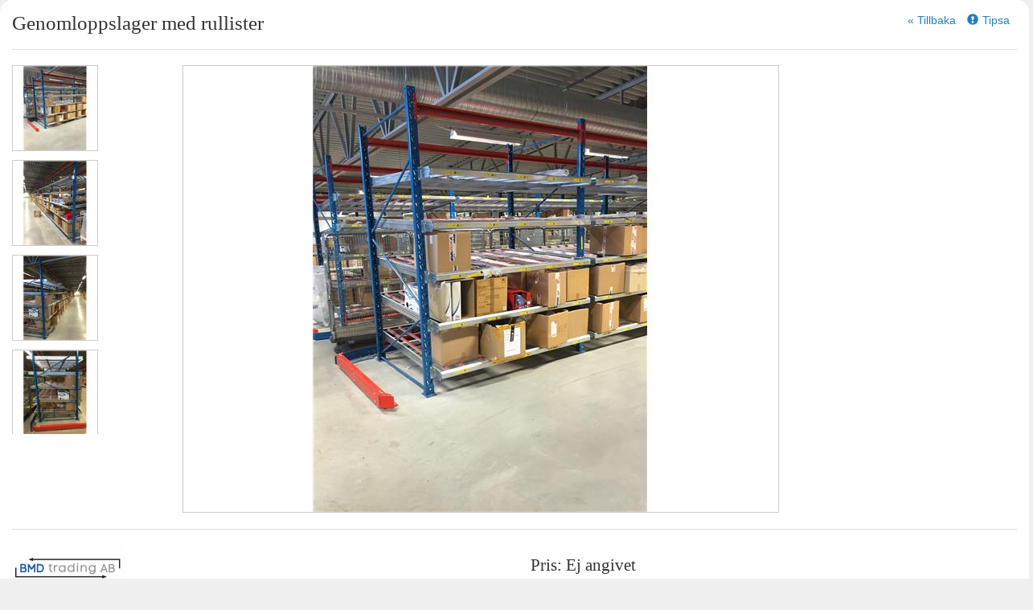

--- FILE ---
content_type: text/html; charset=utf-8
request_url: https://object.industritorget.se/objekt/genomloppslager+med+rullister+/178261/
body_size: 18191
content:

<!DOCTYPE html PUBLIC "-//W3C//DTD XHTML 1.0 Transitional//EN" "http://www.w3.org/TR/xhtml1/DTD/xhtml1-transitional.dtd">
<html xmlns="http://www.w3.org/1999/xhtml">
<head>
    <script src="https://ajax.googleapis.com/ajax/libs/jquery/1.11.1/jquery.min.js"></script>
    <link href='/assets/css/bootstrap.min.001.css' rel="stylesheet" type="text/css" />
    <link href='https://media.industritorget.se/assets/css/it.001.css?new=639046855355322109' rel="stylesheet" type="text/css" />
    
    <meta name="viewport" content="width=device-width; initial-scale=1.0; maximum-scale=1.0; user-scalable=0;" />
    <script src="https://ajax.googleapis.com/ajax/libs/jquery/1.11.1/jquery.min.js"></script>
    <script src="http://ajax.googleapis.com/ajax/libs/webfont/1.4.7/webfont.js"></script>
    <scriptz srcz="https://media.industritorget.se/assets/js/jquery-1.9.1.js"
        typez="text/javascript"></scriptz>
    <script type="text/javascript" src='https://media.industritorget.se/Assets/js/it.saleobject-thumbs-scroll.001.js?new=639046855355322109'></script>
    <script type="text/javascript" language="javascript">
    <!--
        WebFont.load({
            google: { families: ['Open+Sans:300,400,700:latin', 'Lato:400,700:latin'] }
        });
       
    //-->
    </script>
    
	

<!-- OGP Start -->
<meta property="og:type" content="website" />
<meta property="og:url" content="https://www.industritorget.se/objekt/genomloppslager+med+rullister+/178261/" />
<meta property="og:title" content="Genomloppslager med rullister " />
<meta property="og:image" content="https://media.industritorget.se/image/f2c60b22-e742-4d3c-bb56-222224d4b736/jpg/jpg/740/555/Center" />
<meta property="og:image:secure_url" content="https://media.industritorget.se/image/f2c60b22-e742-4d3c-bb56-222224d4b736/jpg/jpg/740/555/Center" />
<meta property="og:image:type" content="image/jpeg" />
<meta property="og:image:width" content="740" />
<meta property="og:image:height" content="555" />
<meta property="og:image" content="https://media.industritorget.se/image/5e188473-b0ca-4be0-ab62-6eda11a2c7b9/jpg/jpg/740/555/Center" />
<meta property="og:image:secure_url" content="https://media.industritorget.se/image/5e188473-b0ca-4be0-ab62-6eda11a2c7b9/jpg/jpg/740/555/Center" />
<meta property="og:image:type" content="image/jpeg" />
<meta property="og:image:width" content="740" />
<meta property="og:image:height" content="555" />
<meta property="og:image" content="https://media.industritorget.se/image/23c2c1a8-2cc6-42b7-a29f-e3efd4bf8968/jpg/jpg/740/555/Center" />
<meta property="og:image:secure_url" content="https://media.industritorget.se/image/23c2c1a8-2cc6-42b7-a29f-e3efd4bf8968/jpg/jpg/740/555/Center" />
<meta property="og:image:type" content="image/jpeg" />
<meta property="og:image:width" content="740" />
<meta property="og:image:height" content="555" />
<meta property="og:image" content="https://media.industritorget.se/image/a2a6a831-ec59-4f06-bb6d-d703e4942eee/jpg/jpg/740/555/Center" />
<meta property="og:image:secure_url" content="https://media.industritorget.se/image/a2a6a831-ec59-4f06-bb6d-d703e4942eee/jpg/jpg/740/555/Center" />
<meta property="og:image:type" content="image/jpeg" />
<meta property="og:image:width" content="740" />
<meta property="og:image:height" content="555" />
<!-- OGP Stop -->

    <title>Genomloppslager med rullister  - industritorget.se</title>
</head>
<body>
    <form method="post" action="./?saleObjectID=178261" id="form1">
<div class="aspNetHidden">
<input type="hidden" name="__EVENTTARGET" id="__EVENTTARGET" value="" />
<input type="hidden" name="__EVENTARGUMENT" id="__EVENTARGUMENT" value="" />
<input type="hidden" name="__VIEWSTATE" id="__VIEWSTATE" value="/[base64]/[base64]/[base64]/[base64]/[base64]/[base64]/[base64]/[base64]/[base64]/[base64]/[base64]////8PZAUZc2FsZU9iamVjdFZpZXckbHZUaHVtYnNYcw8UKwAOZGRkZGRkZDwrAAQAAgRkZGRmAv////8PZAUXc2FsZU9iamVjdFZpZXckbHZUaHVtYnMPFCsADmRkZGRkZGQ8KwAEAAIEZGRkZgL/////D2QtE2YMMSp5GQOWMbvyOT6zXQRCGYzgMsbGmaF6LgOkYg==" />
</div>

<script type="text/javascript">
//<![CDATA[
var theForm = document.forms['form1'];
if (!theForm) {
    theForm = document.form1;
}
function __doPostBack(eventTarget, eventArgument) {
    if (!theForm.onsubmit || (theForm.onsubmit() != false)) {
        theForm.__EVENTTARGET.value = eventTarget;
        theForm.__EVENTARGUMENT.value = eventArgument;
        theForm.submit();
    }
}
//]]>
</script>


<script src="/WebResource.axd?d=WNkQMAw8sWkhe2hSJqfT6yWuZfLH09arhRWgDel-7EErjtO52DBxn5928_KyVtkbt4UDlcpX271qwtZ9AsVLXQcrhkmsh_ibDET_IEYE22c1&amp;t=638901608248157332" type="text/javascript"></script>

<div class="aspNetHidden">

	<input type="hidden" name="__VIEWSTATEGENERATOR" id="__VIEWSTATEGENERATOR" value="541A68AF" />
	<input type="hidden" name="__EVENTVALIDATION" id="__EVENTVALIDATION" value="/[base64]/CJ4mW/ftukoRiDhoeQDohPHV2lol1ehcKqZSbmSWobG07/aPnjZtO56rD/gdzoGctay+M8riYl++zELgPHtQzP1uAd+xPxsOFa0OpfHpi1G2ZOzFmMx2JOM3X0fyg+fbZjpzADak7VHb/Qw1RUcHR5I=" />
</div>
        
            <a name="alert-error-blocked"></a>
            
            <a name="message-sent"></a>
	        <div id="saleObjectView_pnlSaleObject">
	
	
    <a name="saleobject-start"></a>
	<div class="panel object-view">
		
<div class="tool-box hidden-print">
	<a id="hlBack" class="color-primary" href="/objekt/lista/108216/16/" target="_self">« Tillbaka</a>
	
	<a id="hlTip" class="color-primary"><span class="glyphicon glyphicon-exclamation-sign" aria-hidden="True"></span>Tipsa</a>
    <div id="saleObjectView_toolBox_pnlShareButtons" style="display: inline-block; margin-left: 5px; top: -4px; position: relative;">
		<!-- Go to www.addthis.com/dashboard to customize your tools --> <div class="addthis_inline_share_toolbox_x6ai"></div>
	</div>
</div>

		<h1><span id="saleObjectView_lblTitle">Genomloppslager med rullister </span></h1>
		
		<div class="divider"></div>
		<div id="saleObjectView_pnlImages">
		
			<div class="row hidden-xs" id="images">
				<div class="col-sm-2 saleobject-thumbs-list">
                    <a href="#" id="hlBtnThumbsScrollUp" class="hidden"><span class="glyphicon glyphicon-triangle-top"></span></a>
                    <div class="saleobject-thumbs-list-inside">
                        <img src="https://media.industritorget.se/redirect.aspx?srcGUID=f2c60b22-e742-4d3c-bb56-222224d4b736&srcExtension=jpg&dstExtension=jpg&dstWidth=140&dstHeight=140&dstAnchor=Center" id="imgThumb560754" class="saleobject-thumb img-responsive" border="1" title="1" /><img src="https://media.industritorget.se/redirect.aspx?srcGUID=5e188473-b0ca-4be0-ab62-6eda11a2c7b9&srcExtension=jpg&dstExtension=jpg&dstWidth=140&dstHeight=140&dstAnchor=Center" id="imgThumb560755" class="saleobject-thumb img-responsive" border="1" title="2" /><img src="https://media.industritorget.se/redirect.aspx?srcGUID=23c2c1a8-2cc6-42b7-a29f-e3efd4bf8968&srcExtension=jpg&dstExtension=jpg&dstWidth=140&dstHeight=140&dstAnchor=Center" id="imgThumb560756" class="saleobject-thumb img-responsive" border="1" title="3" /><img src="https://media.industritorget.se/redirect.aspx?srcGUID=a2a6a831-ec59-4f06-bb6d-d703e4942eee&srcExtension=jpg&dstExtension=jpg&dstWidth=140&dstHeight=140&dstAnchor=Center" id="imgThumb560757" class="saleobject-thumb img-responsive" border="1" title="4" />
                    </div>
                    <a id="hlBtnThumbsScrollDown" class="hidden"><span class="glyphicon glyphicon-triangle-bottom"></span></a>
				</div>
				<div class="col-sm-10">
					<img id="photo" class="img-responsive" src="https://media.industritorget.se/redirect.aspx?srcGUID=f2c60b22-e742-4d3c-bb56-222224d4b736&amp;srcExtension=jpg&amp;dstExtension=jpg&amp;dstWidth=740&amp;dstHeight=555&amp;dstAnchor=Center" style="border-width:1px;border-style:solid;" />
				</div>
			</div>
			<div class="row hidden-sm hidden-md hidden-lg" id="images-xs" align="center">
                <img src="https://media.industritorget.se/redirect.aspx?srcGUID=f2c60b22-e742-4d3c-bb56-222224d4b736&srcExtension=jpg&dstExtension=jpg&dstWidth=740&dstHeight=555&dstAnchor=Center" id="imgThumbXs560754" class="img-responsive" border="1" /><div class="spacer"></div><img src="https://media.industritorget.se/redirect.aspx?srcGUID=5e188473-b0ca-4be0-ab62-6eda11a2c7b9&srcExtension=jpg&dstExtension=jpg&dstWidth=740&dstHeight=555&dstAnchor=Center" id="imgThumbXs560755" class="img-responsive" border="1" /><div class="spacer"></div><img src="https://media.industritorget.se/redirect.aspx?srcGUID=23c2c1a8-2cc6-42b7-a29f-e3efd4bf8968&srcExtension=jpg&dstExtension=jpg&dstWidth=740&dstHeight=555&dstAnchor=Center" id="imgThumbXs560756" class="img-responsive" border="1" /><div class="spacer"></div><img src="https://media.industritorget.se/redirect.aspx?srcGUID=a2a6a831-ec59-4f06-bb6d-d703e4942eee&srcExtension=jpg&dstExtension=jpg&dstWidth=740&dstHeight=555&dstAnchor=Center" id="imgThumbXs560757" class="img-responsive" border="1" />
			</div>
			<div class="divider"></div>
		
	</div>
		<div id="general">
            <div class="row">
                <div class="col-sm-6 col-xs-12">
                    <a id="hlCompanyLogo" href="#company-header"><img id="saleObjectView_imgCompanyLogo" src="https://media.industritorget.se/redirect.aspx?srcGUID=6499ffc5-84bd-4055-b509-1d6a38970c40&amp;srcExtension=gif&amp;dstExtension=gif&amp;dstAnchor=None" style="height:75px;width:140px;" /></a>
                </div>
                <div id="saleObjectView_pnlPrice" class="col-sm-6 col-xs-12 saleobject-price">
		
                    
					<h3 class="price">
						<div class="inline-block"><span id="saleObjectView_lblPriceLabel">Pris: </span><span id="saleObjectView_lblPrice">Ej angivet</span><span id="saleObjectView_lblPriceUnitType"></span></div>
						<span id="saleObjectView_lblVAT" class="inline-block"></span><br />
					</h3>
                    
                
	</div>
            </div>
            <div class="divider"></div>
            <div class="row">
                <div class="col-sm-6 col-xs-12">
				    <span class="specs-label">Ny/Begagnad:</span>
				    <span class="specs-value"><span id="saleObjectView_lblCondition">Begagnad</span></span><br/>

				    <span class="specs-label">Kategori:</span>
				    <span class="specs-value"><span id="saleObjectView_lblCategory">Övrigt<br/>Övrigt/Maskiner<br/>Industrimaskiner</span></span><br/>

				    <span class="specs-label">Referensnr:</span>
				    <span class="specs-value"><span id="saleObjectView_lblReferenceNo">20191001</span></span><br/>

				    <span class="specs-label">Upplagd:</span>
				    <span class="specs-value"><span id="saleObjectView_lblPosted">2025-03-04</span></span><br/>
			    </div>
			    <div class="col-xs-12 hidden-lg hidden-md hidden-sm"><div class="divider"></div></div>
			    <div class="col-sm-6 col-xs-12">
                    <div class="row">
                        <div class="col-sm-12 col-xs-12"><div id="saleObjectView_ctl00_ctl00_pnlContact" class="col-sm-12 col-xs-12">
		
	<img id="saleObjectView_ctl00_ctl00_imgPhoto" class="img-responsive contact-photo" src="https://media.industritorget.se/assets/image/no.photo.jpg" style="border-width:1px;border-style:solid;" />
	<div class="contact-body">
		<b><span id="saleObjectView_ctl00_ctl00_lblName" title="Bo Eriksson">Bo Eriksson</span></b><br/>
		
		<div id="saleObjectView_ctl00_ctl00_pnlPhone">
			<span class="glyphicon glyphicon-phone"></span><span id="saleObjectView_ctl00_ctl00_lblPhone" title="070-325 06 92">070-325 06 92</span><br/>
		</div>
		
		
		
	</div>

	</div>

</div>
                    </div>
                    <div class="pnl-jumbo-buttons">
                        <a id="hlCall" class="btn btn-jumbo btn-jumbo-icon btn-jumbo-margin-right btn-jumbo-blue" href="tel://+46703250692"><span class="glyphicon glyphicon-earphone"></span><span class="btn-jumbo-text" id="lblBtnCall">Ring</span><span id="lblPhoneNumber" class="btn-jumbo-text-phone" style="display:none;">070-325 06 92</span></a>
				        <a id="saleObjectView_lbInterestTop" class="btn btn-jumbo btn-jumbo-icon btn-jumbo-green" href="javascript:__doPostBack(&#39;saleObjectView$lbInterestTop&#39;,&#39;&#39;)"><span class="glyphicon glyphicon-envelope"></span><span class="btn-jumbo-text">Maila</span></a>
                        
                    </div>
			    </div>
            </div>
		</div>
		<div class="divider"></div>
		<div id="saleObjectView_pnlDescription">
		
			<h3>Beskrivning</h3>
			<span id="saleObjectView_lblDescription">Ett större parti mycket fina begagnade förzinkade hyllställ med rullister i förzinkad plåt. Fungerar enligt "först in först ut" principen.<br/>A)<br/>Hyllställ för kartonger eller backar (fabrikat EAB)<br/>Varje gavel (höjd ca 3500 mm) har rymt fyra hyllplan bestående av 10 st rullister (antalet hyllplan och rullister per gavel kan givetvis ändras om så önskas)<br/>Varje hyllplan är ca 220 cm breda och 190 cm långa = ca 4,2 m2 x 4 hyllplan = ca 16,8 m2 per sektion<br/><br/>Pris per sektion (16,4 m2) inklusive hyllplan, sidogavlar och stabiliseringsbalkar: SEK 6800:- + moms <br/>Av transporttekniska skäl levereras ställen demonterade.<br/><br/>B)<br/>Hyllställ för kartonger (fabrikat EAB )<br/>Varje gavel (höjd ca 3500 mm) har rymt fyra hyllplan bestående av 11 st rullister (antalet hyllplan och rullister per gavel kan givetvis ändras om så önskas)<br/>Varje hyllplan är ca 260 cm breda och 190 cm långa = ca 5 m2 x 4 hyllplan = ca 20 m2 per sektion<br/>Pris per sektion (20 m2) inklusive hyllplan, sidogavlar och stabiliseringsbalkar: SEK 8200:-+ moms <br/>Av transporttekniska skäl levereras ställen demonterade<br/><br/>Bilderna på de uppställda hyllorna visar hur systemet ser ut i princip.<br/><br/>kartonglager, kartongställ, rullställ, lagerställ, fifo lager, graviterande lagerställ, pallställ, hyllställ </span>
            <div class="spacer-double"></div>
            <div class="row">
                <div class="col-sm-6 col-xs-12 hidden-xs"></div>
                <div class="col-sm-6 col-xs-12 saleobject-price-financing">
					<h3 class="price">
						<div class="inline-block"><span id="saleObjectView_lblPriceLabelBelow">Pris: </span><span id="saleObjectView_lblPriceBelow">Ej angivet</span><span id="saleObjectView_lblPriceUnitTypeBelow"></span></div>
						<span id="saleObjectView_lblVATBelow" class="inline-block"></span><br />
					</h3>
                    
                </div>
            </div>
            <div class="spacer-double"></div>
		
	</div>
		<div id="saleObjectView_pnlAttributes" class="panel bg-primary-light">
		
			<div class="row">
				<div id="saleObjectView_pnlAttributesCol1" class="col-sm-6 col-xs-12">
			
				<div>
				<h3 class="block-header">Allmänt</h3><span class="specs-label">Fabrikat</span><span class="specs-value">EAB</span><br/>
			</div><div class="spacer">

			</div>
		</div>
				<div id="saleObjectView_pnlAttributesCol2" class="col-sm-6 col-xs-12">
			
				<div>
				<h3 class="block-header">Övrigt</h3><span class="specs-label">Betalningsvillkor</span><span class="specs-value">10 dagar netto</span><br/><span class="specs-label">Leveransvillkor</span><span class="specs-value">fritt vårt lager i Burseryd</span><br/>
			</div><div class="spacer">

			</div>
		</div>
			</div>
		
	</div>
		<div class="spacer hidden-sm hidden-md hidden-lg"></div>
        <div align="right">
			<div id="saleObjectView_pnlAddThis" class="addthis-inline-block">
		
                <!--<div class="inline-block addthis-share">Dela</div>-->
				<!-- Go to www.addthis.com/dashboard to customize your tools -->
				<div class="inline-block addthis_sharing_toolbox"></div>
			
	</div>
        </div>
	</div>
    

</div>

<script language="Javascript">
    var firstClick = true;
    $(function () {
        $("#hlCall").bind("click", function (e) {
            if (firstClick && $("#hlCall").attr("disabled") != "disabled") {
                $("#lblBtnCall").hide();
                $("#lblPhoneNumber").show();
                firstClick = false;
                return false;
            }
        });
    });
</script>
<script><!-- 
selGuid = "f2c60b22-e742-4d3c-bb56-222224d4b736";
selExtension = "jpg";
$('#imgThumbXs560754').click(function(){window.open(('https://media.industritorget.se/media/f2c60b22-e742-4d3c-bb56-222224d4b736.jpg'), '_blank')})
$('#imgThumb560754').click(function(){$('#photo').attr('src', 'https://media.industritorget.se/redirect.aspx?srcGUID=f2c60b22-e742-4d3c-bb56-222224d4b736&srcExtension=jpg&dstExtension=jpg&dstWidth=740&dstHeight=555&dstAnchor=Center');selGuid="f2c60b22-e742-4d3c-bb56-222224d4b736";selExtension="jpg";})
$('#imgThumbXs560755').click(function(){window.open(('https://media.industritorget.se/media/5e188473-b0ca-4be0-ab62-6eda11a2c7b9.jpg'), '_blank')})
$('#imgThumb560755').click(function(){$('#photo').attr('src', 'https://media.industritorget.se/redirect.aspx?srcGUID=5e188473-b0ca-4be0-ab62-6eda11a2c7b9&srcExtension=jpg&dstExtension=jpg&dstWidth=740&dstHeight=555&dstAnchor=Center');selGuid="5e188473-b0ca-4be0-ab62-6eda11a2c7b9";selExtension="jpg";})
$('#imgThumbXs560756').click(function(){window.open(('https://media.industritorget.se/media/23c2c1a8-2cc6-42b7-a29f-e3efd4bf8968.jpg'), '_blank')})
$('#imgThumb560756').click(function(){$('#photo').attr('src', 'https://media.industritorget.se/redirect.aspx?srcGUID=23c2c1a8-2cc6-42b7-a29f-e3efd4bf8968&srcExtension=jpg&dstExtension=jpg&dstWidth=740&dstHeight=555&dstAnchor=Center');selGuid="23c2c1a8-2cc6-42b7-a29f-e3efd4bf8968";selExtension="jpg";})
$('#imgThumbXs560757').click(function(){window.open(('https://media.industritorget.se/media/a2a6a831-ec59-4f06-bb6d-d703e4942eee.jpg'), '_blank')})
$('#imgThumb560757').click(function(){$('#photo').attr('src', 'https://media.industritorget.se/redirect.aspx?srcGUID=a2a6a831-ec59-4f06-bb6d-d703e4942eee&srcExtension=jpg&dstExtension=jpg&dstWidth=740&dstHeight=555&dstAnchor=Center');selGuid="a2a6a831-ec59-4f06-bb6d-d703e4942eee";selExtension="jpg";})
$('#photo').click(function(){window.open(('https://media.industritorget.se/media/{0}.{1}').replace('{0}', selGuid).replace('{1}', selExtension), '_blank')})
 --></script>
            <a name="message"></a>
	        <div id="messageForm_pnlMessageBox">
	
    <a name="messageform-error"></a>
 	
	<div id="messageForm_pnlMail" class="panel form-table object-message" onkeypress="javascript:return WebForm_FireDefaultButton(event, &#39;messageForm_lbSendMessage&#39;)">
		
        
		
		<div id="messageForm_pnlPanelHeader">
			<h3><span id="messageForm_lblPanelHeader">Skicka intresseanmälan</span></h3><div class="divider"></div>
		</div>
        <div id="messageForm_pnlHeaderFootnote" class="footnote">

		</div>
        
		<div id="messageForm_pnlRecipients" class="row">
			
			<div class=" col-sm-3 col-xs-12">
				<span class="form-label">Mottagare</span>
			</div>
			<div class=" col-sm-9 col-xs-12">
				<span id="messageForm_lblRecipients">BMD Trading AB, Bo Eriksson<br/></span>
			</div>
		
		</div>
		
		<div id="messageForm_pnlHeader" class="row">
			
			<div class=" col-sm-3 col-xs-12">
				<span id="messageForm_lblHeader" class="form-label form-label-mandatory">Ämne</span>
			</div>
			<div class=" col-sm-9 col-xs-12">
				<input name="messageForm$txtHeader" type="text" value="Intresseanmälan - Genomloppslager med rullister  - Refnr: 20191001" maxlength="255" id="messageForm_txtHeader" style="width:100%;" />
			</div>
		
		</div>
		<div id="messageForm_pnlMessage" class="row">
			
			<div class=" col-sm-3 col-xs-12">
				<span id="messageForm_lblMessage" class="form-label form-label-mandatory">Meddelande</span>
			</div>
			<div class=" col-sm-9 col-xs-12">
				<textarea name="messageForm$txtBody" rows="4" cols="20" id="messageForm_txtBody" style="width:100%;">
Hej!

Jag &#228;r intresserad av annonsen &quot;Genomloppslager med rullister &quot; p&#229; industritorget.se.
</textarea>
			</div>
		
		</div>
		<div id="messageForm_pnlLinkInformationText" class="row">
			
			<div class=" col-sm-3 hidden-xs"></div>
			<div class=" col-sm-9 col-xs-12">
				<span id="messageForm_lblLinkInformationText"></span> 
			</div>
		
		</div>	
		
        <div id="messageForm_pnlSenderBlock">
			

		    <div id="messageForm_pnlSenderHeader">
				
			    <div class="spacer"></div>
			    <h3>Avsändare</h3><div class="divider"></div>
		    
			</div>
		    
		    <div id="messageForm_pnlSenderCompanyName" class="row">
				
			    <div class=" col-sm-3 col-xs-12">
				    <span id="messageForm_lblCompanyName" class="form-label form-label-mandatory">Företagsnamn</span>
			    </div>
			    <div class=" col-sm-9 col-xs-12">
				    <input name="messageForm$txtSenderCompanyName" type="text" id="messageForm_txtSenderCompanyName" style="width:100%;" />
			    </div>
		    
			</div>
		    
		    <div class="row">
			    <div id="messageForm_pnlSenderName" class="col-sm-3 col-xs-12">
				
				    <span class="form-label form-label-mandatory">Namn</span>
			    
			</div>
			    <div class=" col-sm-9 col-xs-12">
				    <input name="messageForm$txtSenderName" type="text" id="messageForm_txtSenderName" style="width:100%;" />
			    </div>
		    </div>
		    <div class="row">
			    <div class=" col-sm-3 col-xs-12">
				    <span class="form-label form-label-mandatory">Epost</span>
			    </div>
			    <div class=" col-sm-9 col-xs-12">
				    <input name="messageForm$txtSenderEmail" type="text" id="messageForm_txtSenderEmail" style="width:100%;" />
			    </div>
		    </div>
		    <div id="messageForm_pnlSenderPhone" class="row">
				
			    <div class=" col-sm-3 col-xs-12">
				    <span class="form-label form-label-mandatory">Telefon</span>
			    </div>
			    <div class=" col-sm-9 col-xs-12">
				    <input name="messageForm$txtSenderPhone" type="text" id="messageForm_txtSenderPhone" style="width:100%;" />
			    </div>
		    
			</div>
		    
			
		    
		    
		    
            <div id="messageForm_pnlTermsAndSubscription" class="row">
				
                <div class=" col-sm-3 col-xs-12 form-label"></div>
                <div class=" col-sm-9 col-xs-12">
                    <div class="spacer"></div>
                    <span id="messageForm_lblTermsPersonalData">Genom att du klickar "Skicka meddelande" godkänner du att vi sparar dina personuppgifter enligt <a href="#" id="aOpenModal">aktuella villkor</a></span>
                    <div id="messageForm_pnlMailingSubscribe">
					
                        <div class="spacer"></div>
                        <u>Vill du ta emot e-postutskick ifrån industritorget?</u>
                        <div class="spacer"></div>
                        <table id="messageForm_cblMailings">
						<tr>
							<td><input id="messageForm_cblMailings_0" type="checkbox" name="messageForm$cblMailings$0" value="3" /><label for="messageForm_cblMailings_0">Ja, erbjudanden från företag som är registrerade på industritorget.se</label></td>
						</tr><tr>
							<td><input id="messageForm_cblMailings_1" type="checkbox" name="messageForm$cblMailings$1" value="6" /><label for="messageForm_cblMailings_1">Ja, industritorgets nyhetsbrev</label></td>
						</tr>
					</table>
                    
				</div>
                </div>
            
			</div>
		    <div class="divider"></div>
		    <div id="messageForm_pnlCopyToSender" class="row">
				
			    <div class="row">
				    <div id="messageForm_pnlIndentCopyToSender" class="col-sm-3 col-xs-12">

				</div>
				    <div id="messageForm_pnlCopyToSenderCol" class="col-sm-9 col-sm-9 col-xs-12">
					
					    <span class="form-table-checkbox"><input id="messageForm_cbCopyToSender" type="checkbox" name="messageForm$cbCopyToSender" /></span>Skicka en kopia av meddelandet till mig.
				    
				</div>
			    </div>
		    
			</div>
        
		</div>
        <div id="messageForm_pnlRecaptcha">
			
	        <div class="spacer"></div>
			<div class="row">
				<div class="col-sm-3 hidden-xs"></div>
				<div class="col-sm-9 col-xs-12">
					<div class="g-recaptcha" data-sitekey="6LesGRYTAAAAAI-bxi4vqIaXsZsjIUJOhYQHDwMe"></div>
				</div>
			</div>
        
		</div>
        <div class="spacer"></div>
		<div align="right">
			<div id="messageForm_pnlBtnCancel" class="inline">
			
				<input type="submit" name="messageForm$ctl01" value="Avbryt" class="btn btn-jumbo btn-jumbo-margin-right btn-jumbo-default" />
			
		</div>
			<a id="messageForm_lbSendMessage" class="btn btn-jumbo btn-jumbo-green" href="javascript:WebForm_DoPostBackWithOptions(new WebForm_PostBackOptions(&quot;messageForm$lbSendMessage&quot;, &quot;&quot;, true, &quot;vgMessageForm&quot;, &quot;&quot;, false, true))"><span id="messageForm_lblLbSendMessage" class="btn-jumbo-text">Skicka meddelande</span></a>
			<input type="hidden" name="messageForm$hfMessageType" id="messageForm_hfMessageType" value="ClientSaleObjectInterest" />
            <input type="hidden" name="messageForm$hfHiddenSenderName" id="messageForm_hfHiddenSenderName" />
            <input type="hidden" name="messageForm$hfHiddenSenderEmail" id="messageForm_hfHiddenSenderEmail" />
			
			
			
			
			
			
			
			
			
			
			
		</div>
	
	</div>

</div>

<div class="modal fade" id="pnlModal" tabindex="-1" role="dialog" aria-labelledby="h5ModalHeader" aria-hidden="true">
    <div class="modal-dialog modal-dialog-centered" role="document">
        <div class="modal-content">
            <div class="modal-body">
                <div class="float-right"><a href="#" id="aClose" class="color-grey"><span class="glyphicon glyphicon-remove"></span></a></div>
                <div id="messageForm_ctl00_itPersonalDataPolicy_pnlPanel" class="panel panel-inner">
	
    
            <h1>Dataskyddspolicy enligt GDPR</h1><div class="spacer"></div><h4>Allmänt</h4><p>Denna policy gäller fr.om. den 26 april 2018 för användare av Industritorgets tjänster. Informationen gäller både publika besökare och kunder med inloggningskonto.</p><div class="spacer"></div><h3>Behandling av personuppgifter</h3><div class="spacer"></div><h4>Vilka uppgifter samlar vi in och behandlar?</h4><p>Vi behandlar följande personuppgifter relaterade till dig som användare:</p><ul><li>Uppgifter som du lämnar direkt till oss via formulär på Industritorgets webbplats, dvs namn, e-post, telefon-/mobilnummer och i vissa fall adressuppgifter. </li><li>Uppgifter som du lämnar till oss i samband med kontakter med säljare eller support. </li><li>Uppgifter som kan finnas i de företagspresentationer och annonser som du väljer att publicera på vår portal.</li></ul><div class="spacer"></div><h4>Ändamålen med personuppgiftsbehandlingen</h4><p>Vi behandlar dina personuppgifter för följande ändamål:</p><ol><li>Som referens till tjänster ni köpt</li><li>För att besvara frågor och göra uppföljningar av ärenden som rör dina tjänster</li><li>För att skapa ditt inloggningskonto</li><li>För att visa i er publika företagsprofil på webbplatsen www.industritorget.se </li><li>För att skicka er erbjudandeutskick via e-post, från andra kunder på industritorget</li><li>För att skicka er meddelanden via e-post, från besökare av webbplatsen som hittat er profil eller era annonser</li><li>För att skicka er offertförfrågningar och efterlysningar via e-post, från besökare av webbplatsen</li><li>För att skicka er nyhetsbrev via e-post</li><li>För att bifoga som avsändare i meddelanden som ni skickar via webbplatsen</li></ol><div class="spacer"></div><h4>Rättsliga grunder för behandlingen</h4><p>För punkterna 1-3 under ändamålen är den rättsliga grunden att du ingått ett avtal med industritorget för ert företags räkning om att använda våra tjänster.<br/><br/>För punkterna 4-9 under ändamålen är den rättsliga grunden ett samtycke från dig. <br/>Du lämnar ditt samtycke för punkt 4-8 genom att du aktiverar respektive tjänst vid inloggning eller under dina kontoinställningar på webbplatsen. Samtycke för punkt 8 kan också lämnas utan användarkonto, genom registrering av er e-postadress på webbplatsen.<br/>Du lämnar ditt samtycke för punkt 9 genom att du skickar meddelandet. <br/><br/>Du kan när som helst återkalla samtycket för en eller flera av dessa punkter genom att avregistrera dig, ändra dina inställningar eller genom att kontakta oss.<br/></p><div class="spacer"></div><h4>Hur länge sparas personuppgifterna?</h4><p>Vi raderar dina uppgifter då de inte längre är aktuella eller nödvändiga. <br/>Om du avslutar ert abonnemang eller ditt användarkonto och samtliga valda tjänster för kontot, raderas uppgifterna automatiskt efter 3 månader. Om du begär radering av dina uppgifter så raderas de snarast möjligt, dock senast efter 1 månad. <br/><br/>Viss köphistorik kan komma att sparas längre för att inte bryta mot lagar t.ex. om bokföring eller för att kunna följa upp försålda tjänster eller eventuella reklamationer.</p><div class="spacer"></div><h4>Delar vi dina personuppgifter med andra parter</h4><p>Vi säljer inte dina kontaktuppgifter till tredje part. IT-konsulter som vi anlitar kan komma att ha tillgång till dina personuppgifter för service eller utveckling av funktioner. I dessa fall har vi biträdesavtal på plats med instruktioner om behandlingen av personuppgifter, konfidentialitet och säkerhet.</p><div class="spacer"></div><h4>Dina rättigheter</h4><p>Du har rätt att begära en kopia av samtliga personuppgifter som vi behandlar om dig samt rätt att få ut dina personuppgifter i ett strukturerat, allmänt använt och maskinläsbart format. <br/><br/>Du har även rätt att begära rättelse eller radering av personuppgifter samt begära begränsning av den personuppgiftsbehandling som rör dig. <br/><br/>Du kan när som helst avregistrera dig från våra olika e-postutskick. Detta kan du göra genom en länk i våra utskick, i dina inställningar inloggad på webbplatsen eller genom att <br/>kontakta oss.<br/><br/>Om du tycker att vi har behandlat dina personuppgifter på ett felaktigt sätt har du rätt att inge klagomål till Datainspektionen(under namnändring till Integritetsmyndigheten).</p><div class="spacer"></div><h4>Ta bort användarkonto</h4><p>Kontakta oss för att ta bort ditt användarkonto.</p><div class="spacer"></div><h4>Förändring av dataskyddspolicy</h4><p>Vi försöker hela tiden förbättra och utveckla våra tjänster, och därför kan innehållet i denna dataskyddspolicy ändras över tid. Ni har alltid tillgång till de senaste villkoren under ert konto när ni är inloggade på webbplatsen och vi kommer att uppmärksamma er på betydande förändringar.</p>
        

</div>
            </div>
            <div class="modal-footer">
                <div id="messageForm_ctl00_pnlBtnPolicyModalMessageConfirmBottom">
	
                    <div class="text-center"><a href="#" id="btnClose" class="btn btn-default">Stäng</a></div>
                
</div>
            </div>
        </div>
    </div>
</div>
<script type="text/javascript" language="Javascript">
    $(function () {
        $("#aOpenModal").bind("click", function () {
            $("#pnlModal").modal("show");
            return false;
        });
        $("#aClose").bind("click", function () {
            $("#pnlModal").modal("hide");
            return false;
        });
        $("#btnClose").bind("click", function () {
            $("#pnlModal").modal("hide");
            return false;
        });

    });
</script>



            <script src="https://media.industritorget.se/Assets/js/bootstrap.min.001.js"></script>
		    <script src="https://media.industritorget.se/Assets/js/it.list-item-click.001.js"></script>
		    <script src="https://media.industritorget.se/Assets/js/it.btn.click.001.js"></script>
        
        
    </form>
	<!-- Go to www.addthis.com/dashboard to customize your tools -->
	<script type="text/javascript" src="//s7.addthis.com/js/300/addthis_widget.js#pubid=ra-54c0ceac2e14db07"></script>
    
</body>
</html>


--- FILE ---
content_type: text/css
request_url: https://media.industritorget.se/assets/css/it.001.css?new=639046855355322109
body_size: 28748
content:
html, form {
    height: 100%;
}
body {
    background-color: #F0F0F0; /*ddd*/
    height: 100%;
    margin: 0;
}
/* Menyer */
.nav, .navbar {
    margin-bottom: 0px;
    border: none;
}
.navbar-inverse .nav li {
    /*border-left: 1px solid #ffaaaa;*/
}
.navbar-inverse > div > .row > .nav > li > a {
    display: inline-block;
    padding-left: 13px;
    padding-right: 13px;
}
.navbar-admin .navbar-nav > li.navbar-lvl-1 > a {
    padding-left: 10px;
    padding-right: 10px;
}
.navbar-inverse ul.navbar-nav > li.navbar-lvl-1 > a {
    background-color: #ffffff;
    color: #227ec6;
}
.navbar-public ul.navbar-nav > li.navbar-lvl-1 > a {
    font-size: 16px;
}
.navbar-admin ul.navbar-nav > li.navbar-lvl-1 > a {
    font-size: 14px;
}
.navbar-admin .subnav > li.navbar-lvl-2 > a {
    display: inline-block;
    padding-left: 8px;
    padding-right: 8px;
}
.navbar-lg .navbar-collapse {
    min-width: 1400px;
    display: table-cell !important;
}
.nav > .navbar-group > li {
    position: relative;
    display: block;
    float: left;
}
@media screen and (min-width: 1020px) {
    .navbar-public .navbar-nav > li.navbar-lvl-1 > a,
    .navbar-public .navbar-nav > .navbar-group > li.navbar-lvl-1 > a {
        padding-left: 12px !important;
        padding-right: 12px !important;
    }

        .navbar-public .subnav > li.navbar-lvl-2 > a {
            display: inline-block;
            padding-left: 4px;
            padding-right: 8px;
        }

        .navbar-public .subnav {
            padding-left: 6px;
        }

}
@media screen and (min-width: 1260px) {

        .navbar-public .navbar-nav > li.navbar-lvl-1 > a {
            padding-left: 12px;
            padding-right: 12px;
        }

        .navbar-public .subnav > li.navbar-lvl-2 > a {
            display: inline-block;
            padding-left: 4px;
            padding-right: 9px;
        }

        .navbar-public .subnav {
            padding-left: 6px;
        }

}

        .nav li.navbar-home {
            border-left: none;
            padding-top: 1px;
            padding-bottom: 5px;
        }

.navbar li.navbar-home:hover,
.navbar-inverse ul.navbar-nav > li > a:hover {
    background-color: white;
    color: #227ec6;
    /*#dc4427*/
}

        .dropdown-menu-toggle {
            font-size: 10px;
        }

        .active li .dropdown-menu-toggle {
            padding-right: 15px;
        }

        .navbar ul {
            list-style-type: none;
            list-style-image: none;
        }

            .navbar ul li a {
                padding: 10px 15px;
            }
.navbar-nav > li > a,
.navbar-nav > .navbar-group > li > a

{
    padding-top: 10px;
    padding-bottom: 10px;
    line-height: 20px;
}
            .navbar ul ul li a {
                padding-left: 10px;
            }

            .navbar ul ul ul li a {
                padding-left: 10px;
            }

        .navbar-nav {
            margin: 0px 0px;
        }

            .navbar-nav.subnav {
                margin: 1px 0px;
            }

        .navbar-inverse ul.nav {
            /*overflow: hidden;*/
            width: 100%;
        }

        .navbar-inverse {
            /*background: none;*/
            /*background-color: #fff;  dc4427 */
        }

            .navbar-inverse > .navbar-collapse > .row > .navbar-nav {
                /*background-color: #ff00ff;dc4427*/
            }

        .subnav-row {
        }

        .navbar-nav .navbar-sub > li > a, .navbar-nav .navbar-sub > li > a:hover, .navbar-nav .navbar-sub > li > a:focus {
            margin-top: 2px;
            /*color: #fff;
    background-color: #DC4427;*/
            margin-left: 20px;
        }

        @media screen and (min-width: 1020px) {
            .navbar-row {
                margin-left: -20px;
            }

            .subnav-row, .navbar-row {
                /*margin-right: -47px;*/
                width: 100%;
                min-width: 1001px;
            }

            .navbar-row .subnav-col {
                padding-left: 2px;
                padding-right: 2px;
            }

            .navbar-nav > li.navbar-company {
                width: 150px;
            }

            .navbar-nav > li > a > .navbar-company {
                display: inline-block;
                width: 80px;
                -webkit-line-clamp: 1;
                display: -webkit-box;
                -webkit-box-orient: vertical;
                overflow: hidden;
                text-overflow: ellipsis;
            }

            .navbar-inverse .subnav li {
                border-left: none;
                padding-top: 1px;
                padding-bottom: 5px;
                padding-left: 0px;
                padding-right: 0px;
            }
        }

        @media screen and (min-width: 1260px) {
            .navbar-row {
                margin-left: -20px;
            }

            .subnav-row, .navbar-row, .navbar-row .subnav-col {
                /*margin-right: -76px;*/
                width: 100%;
                min-width: 1031px;
            }

            .navbar-row .subnav-col {
                padding-left: 2px;
                padding-right: 2px;
            }

            .navbar-nav > li.navbar-company {
                width: 260px;
            }

            .navbar-nav > li > a > .navbar-company {
                display: inline-block;
                width: 180px;
                -webkit-line-clamp: 1;
                display: -webkit-box;
                -webkit-box-orient: vertical;
                overflow: hidden;
                text-overflow: ellipsis;
            }
        }

        .subnav-row ul {
            width: 100%;
            background-color: #fff; /**/
        }

            .subnav-row ul, .subnav-row ul li,
            .subnav-row ul li a,
            .subnav-row ul li a:link,
            .subnav-row ul li a:active,
            .subnav-row ul li a:visited,
            .subnav-row ul li a:hover {
                height: 30px;
                color: #227ec6; /*#dc4427;*/
                margin-top: 0px;
                line-height: 10px;
            }
                .navbar-public .subnav-row ul, 
                .navbar-public .subnav-row ul li,
                .navbar-public .subnav-row ul li a,
                .navbar-public .subnav-row ul li a:link,
                .navbar-public .subnav-row ul li a:active,
                .navbar-public .subnav-row ul li a:visited,
                .navbar-public .subnav-row ul li a:hover {
                    font-size: 14.5px;
                    font-weight: bold;
                }

                .navbar-admin .subnav-row ul, .subnav-row ul li,
                .navbar-admin .subnav-row ul li a,
                .navbar-admin .subnav-row ul li a:link,
                .navbar-admin .subnav-row ul li a:active,
                .navbar-admin .subnav-row ul li a:visited,
                .navbar-admin .subnav-row ul li a:hover {
                    font-size: 14px;
                }

        .subnav-row .navbar-nav > li > a:hover {
            color: #dc4427;
            text-decoration: underline;
        }

        .subnav-row ul.subnav,
        .subnav-row ul.subnav a,
        .subnav-row ul.subnav a:hover,
        .subnav-row ul.subnav li.active,
        .subnav-row ul.subnav li.active a,
        .subnav-row ul.subnav li.active a:link,
        .subnav-row ul.subnav li.active a:active,
        .subnav-row ul.subnav li.active a:visited,
        .subnav-row ul.subnav li.active a:hover {
            text-decoration: underline;
            color: #766a63;
        }

        .subnav-col {
            background-color: #fff;
            margin-left: 10px;
            /*margin-right: -100px;*/
            margin-top: 1px;
        }

        .navbar-nav .navbar-sub > li.active > a, .navbar-nav .navbar-sub > li.active > a:hover, .navbar-nav .navbar-sub > li.active > a:focus {
            margin-top: 2px;
            color: #dc4427;
            background-color: #FFF;
            margin-left: 20px;
        }

        .navbar-inverse .row {
            /*background-color: #dc4427;   */
        }

            .navbar-inverse .row .subnav-row {
                /*background-color: #fff;   */
            }


        /* Toppmeny */
        .navbar-inverse {
            background-image: linear-gradient(to bottom, #227ec6 40px, #fff 40px);
            border: none;
        }

        #navTop {
            background-color: #227ec6;
        }

        .navbar-inverse .navbar-collapse {
            border-color: #227ec6;
        }

        .navbar-inverse ul li a, .navbar-inverse ul li a:link, .navbar-inverse ul li a:active, .navbar-inverse ul li a:visited, .navbar-inverse ul li a:hover {
            /*color: #fff;*/
            text-decoration: none;
        }

        .navbar-inverse .navbar-brand {
            padding-top: 9px;
            margin-bottom: 9px;
        }

        .navbar-header button.navbar-toggle, .navbar-header button.navbar-toggle:link, .navbar-header button.navbar-toggle:active, .navbar-header button.navbar-toggle:visited, .navbar-header button.navbar-toggle:focus, .navbar-header button.navbar-toggle:hover {
            margin-top: 0px;
            height: 39px;
            border: none;
            background-color: #227ec6;
        }

.navbar-admin .glyphicon {
    margin-left: 0px;
    margin-right: 0px;
}
.navbar-public .glyphicon {
    margin-left: 0px;
    margin-right: 10px;
}

        /* Vänstermeny */
        .sidebar-nav a {
            color: #333;
            display: block;
        }

        .sidebar-nav ul, .sidebar-nav li {
            padding: 0;
            margin: 0;
            list-style: none;
        }

            .sidebar-nav ul a:hover, .sidebar-nav ul a:hover, .sidebar-nav ul li.active a:hover, .sidebar-nav ul li.active li.active a:hover, .sidebar-nav ul li.active li.active li.active a:hover {
                color: #000;
                text-decoration: underline;
            }
            /* Inaktiva menyval i vänstermeny */
            .sidebar-nav ul a {
                background-color: #fff;
            }

            .sidebar-nav ul .active li a, .sidebar-nav ul .active li.active li a {
                background-image: none;
                background-color: #fff;
                font-weight: normal;
                border: none;
            }

            /* Aktiva menyval i vänstermeny */
            .sidebar-nav ul a:focus, .sidebar-nav ul a:active, .sidebar-nav ul .active a, .sidebar-nav ul .active li.active a, .sidebar-nav ul .active li.active li.active a {
                font-weight: bold;
                text-decoration: none;
                background-image: none;
                background-color: #fce6cc;
            }

            .sidebar-nav ul .active li.active a, .sidebar-nav ul .active li.active li.active a {
                border-top: 1px solid #fff;
            }

            .sidebar-nav ul a:hover, .sidebar-nav ul li.active a:hover, .sidebar-nav ul li.active li.active a:hover {
                background-image: linear-gradient(to right, #F0F0F0 1px, #fff 190px);
                background-repeat: repeat-x;
            }

            .sidebar-nav ul .active {
                -webkit-box-shadow: 0px 0px 10px 5px rgba(210,210,210,1);
                -moz-box-shadow: 0px 0px 10px 5px rgba(210,210,210,1);
                box-shadow: 0px 0px 10px 5px rgba(210,210,210,1);
                border-top: 1px solid #dc4427;
                border-bottom: 1px solid #dc4427;
                z-index: 50;
            }

                .sidebar-nav ul .active li.active {
                    border: none;
                    box-shadow: none;
                }

        .sidebar-nav .arrow {
            margin-top: 5px;
            font-size: 7px;
            color: #dc4427;
        }


        /* Glyphicons */
        .glyphicon {
            margin-right: 5px;
        }

        .tool-box .glyphicon, .login-top .glyphicon {
            margin-left: 10px;
        }
        .tool-box-margin {
            margin-right: 10px;
        }
        /* Sökmotor */
        .panel select, .panel input {
            height: 26px;
        }

        .panel input[type="checkbox"], .panel input[type="checkbox"]:active, .panel input[type="checkbox"]:focus {
            height: 13px;
            margin-right: 7px;
            border: none;
        }

        .extra-filter h4 {
            margin-top: 25px;
        }

        .extra-filter input[type="text"] {
            padding-left: 5px;
        }

        /* Inloggning */
        .dropdown .caret {
            margin-left: 5px;
        }

        .dropdown-language {
            clear: both;
        }

            .dropdown-language ul {
                min-width: 40px;
                width: 40px;
            }

                .dropdown-language ul li {
                    height: 20px;
                }

        .dropdown-menu {
            /*width: 250px;*/
            padding-left: 5px;
            z-index: 700;
        }

            .dropdown-menu li a, .dropdown-menu li a:link, .dropdown-menu li a:active, .dropdown-menu li a:visited, .dropdown-menu li a:hover, .dropdown-menu li a:focus {
                color: #227ec6;
                margin-left: -5px;
                padding-left: 10px;
            }

                .dropdown-menu li a:hover {
                    text-decoration: underline;
                    color: #53a3e1;
                    background-color: #f8f5ed;
                }

        .login-top {
            height: 25px;
            line-height: 25px;
            vertical-align: middle;
            margin-top: -4px;
            margin-right: -11px;
        }

            .login-top, .login-top .login-user, .login-top .login-button {
                display: inline-block;
            }

                .login-top .login-button a {
                    font-size: 19px;
                }

        .login-user-info {
            min-width: 235px;
            padding: 5px;
            font-size: 12px;
            line-height: 13px;
            color: #000;
        }

            .login-user-info .status {
                font-size: 11px;
                color: #227ec6;
                line-height: 11px;
            }

            .login-user-info .name {
                font-size: 14px;
                font-weight: bold;
                line-height: 20px;
                text-decoration: none;
            }




        .container-cookie {
            background-color: #333;
            color: #fff;
            padding: 2px;
            font-size: 14px;
        }

            .container-cookie a {
                color: #fd5a16;
            }

        .it-head {
            background-color: #fff;
            padding: 10px;
        }

            .it-head .tool-box {
                float: right;
                margin-top: 13px;
                margin-right: 5px;
            }

            /* Industritorget Logo */
            .it-head .it-logo {
                margin-top: 10px;
                margin-bottom: 0px;
            }

                .it-head .it-logo img {
                    border: none;
                    margin-bottom: -3px;
                }

        .logo-tagline {
            padding-top: 0px;
            height: 100%;
        }

            .logo-tagline .logo-spacer {
                width: 10vw;
                max-width: 45px;
                height: 20px;
                float: left;
                display: inline-block;
            }


        /* SuperSearch */
        .supersearch {
            padding: 5px 15px 5px 15px;
            border-radius: 10px;
            background-color: #eee;
        }

            .supersearch .spacer {
                height: 5px;
            }

        .input-group-supersearch {
            padding: 5px;
            margin: 0px;
            position: relative;
            margin-right: -17px;
        }

            .input-group-supersearch .btn {
                height: 35px;
                font-size: 21px;
                padding: 0px 2px 0px 1px;
            }

                .input-group-supersearch .btn img {
                    margin: 4px;
                }

            .input-group-supersearch input {
                border-top-right-radius: 0px;
                border-bottom-right-radius: 0px;
            }

            .input-group-supersearch input, .supersearch .dropdown-toggle {
                height: 35px;
                font-size: 18px;
            }

        .supersearch .dropdown-toggle {
            width: 100%;
            min-width: 150px;
            padding: 3px 5px;
            text-align: left;
            border-radius: 0px;
        }

            .supersearch .dropdown-toggle .caret {
                float: right;
                margin-top: 10px;
            }

        .supersearch-detailed {
            font-size: 10px;
            line-height: 12px;
            text-align: right;
            font-style: normal;
            margin-right: -7px;
        }

        .dropdown-menu option, .dropdown-menu option.divider, .dropdown-menu option.divider:hover {
            background-color: #fff;
        }

            .dropdown-menu option.divider {
                margin: 0px;
                height: 2px;
                border: none;
                line-height: 2px;
            }

            .dropdown-menu option:hover {
                background-color: #f8f5ed;
            }

        .btn-dropdown {
            background-image: -webkit-linear-gradient(color-stop(#d0e5f4 1px), color-stop(#fff 1px), color-stop(#d0e5f4 50px));
            background-image: linear-gradient(#fff 1px, #eee 20px);
            border: 1px solid #ddd;
        }

        .dropdown-group-header {
            border-bottom: 1px solid #ddd;
        }

        .supersearch [class*="col-"] {
            padding: 0px;
        }

        .fixed-width-500 {
            width: 500px;
        }

        .width-70px {
            width: 70px;
        }

        .input-group-supersearch .btn {
            border-top-left-radius: 0px;
            border-bottom-left-radius: 0px;
        }

        /* Viktigt meddelande */
        .important-message {
            padding: 2px;
            text-align: center;
            margin-bottom: 0px;
            font-style: italic;
        }

        /* Paneler */
        .panel {
            padding: 5px;
            /*border-color: #ddd; */ /*e8e8e8*/
            border: 10px solid transparent;
            -webkit-border-image: url('/Assets/image/borders/PanelShadow.png') 30 stretch;
            -o-border-image: url('/Assets/image/borders/PanelShadow.png') 30 stretch;
            border-image: url('/Assets/image/borders/PanelShadow.png') 30 stretch;
            border-image-outset: 9px 1px;
            /*box-shadow: 0px 2px 2px #888888;*/
            border-radius: 15px !important;
        }

        .panel-shadow {
            padding: 0px;
            border: 10px solid transparent;
            -webkit-border-image: url('/Assets/image/borders/PanelShadow.png') 30 stretch;
            -o-border-image: url('/Assets/image/borders/PanelShadow.png') 30 stretch;
            border-image: url('/Assets/image/borders/PanelShadow.png') 30 stretch;
            border-image-outset: -10px 1px;
            margin-top: -15px;
            margin-bottom: 10px; /**/
        }

            .panel-shadow > .panel {
                margin: -1px -9px;
            }

        .panel-shadow-campaign {
            margin-left: -13px;
            margin-right: -13px;
        }

        .navbar > .panel-shadow {
            margin-bottom: -10px;
        }

        .panel-nopadding {
            padding: 0px;
        }

        .panel-outer {
            margin: 0px -15px;
            padding: 3px;
        }

            .panel-outer .panel {
                margin-bottom: 0px;
            }

        .panel-job {
            width: 205px;
            text-align: left;
            padding-bottom: 15px;
        }

        /* Rubriker */
        h1, h2, h3, h4, h5, h6 {
            margin-top: 0px;
            font-family: 'Lato';
            font-weight: 400;
        }

        h1 {
            font-size: 25px; /* 30 */
        }

        h2 {
            font-size: 23px; /* 28 */
        }

        h3 {
            font-size: 21px; /* 25 */
        }

        h4 {
            font-size: 19px; /* 20 */
        }

        h5 {
            font-size: 17px; /* 18 */
            line-height: 21px;
        }

        h6 {
            font-size: 15px; /* 15 */
        }

        .panel h1 {
            margin-top: 0px;
        }

        .supersearch-start h3, .object-start > h3.block-header, .offer-start h3 {
            display: block;
            padding: 15px 15px 11px 15px;
            margin: -15px -15px 7px -15px;
            font-size: 13px;
            border-radius: 5px\9;
        }


        .block-header, .campaigns-header {
            color: #888;
            font-weight: bold;
            font-style: italic;
            letter-spacing: 2px;
            display: inline-block;
            margin-top: 2px;
            width: 100%;
            clear: both;
            text-transform: uppercase;
            border-bottom: 1px solid #ddd;
        }

        .block-header {
            font-size: 15px;
            margin-bottom: 5px;
        }

        .supersearch-start .block-header, .object-start .block-header, .offer-start .block-header {
            border: none;
            margin-top: -15px;
            margin-bottom: 7px;
            margin-right: -15px;
            color: #888;
            display: block;
            width: auto;
            font-style: normal;
            font-weight: 700;
            border-bottom: 1px solid #e8e8e8\9;
            box-shadow: 0px 0px 10px 5px rgba(221,221,221,1)\9;
        }

        .object-start {
            padding-bottom: 0px;
            margin-bottom: 5px;
        }

            .object-start > .block-header {
                height: 33px;
                /*
                background-color: #ffffff;
                background-image: -webkit-linear-gradient(color-stop(#fff 40px), color-stop(#e8e8e8 40px), color-stop(#fff 48px));
                background-image: linear-gradient(#fff 51px, #e8e8e8 51px, #F0F0F0 59px);
                */
                border: none;
            }
        /* Startsidan */
        .offer-start {
            min-height: 569px;
        }

        .jobads-start {
            padding: 0px 10px;
            margin-top: -10px;
            color: #fff;
            background-color: #766a63;
            line-height: auto;
        }

            .jobads-start h2 a {
                display: inline;
                margin-top: 0px;
                margin-bottom: 0px;
                letter-spacing: 2px;
                vertical-align: bottom;
                font-size: 15px;
            }

        .supersearch-start, .offer-start {
            background-color: #fff /*fce6cc*/;
            background-image: -webkit-linear-gradient(color-stop(#fff 40px), color-stop(#e8e8e8 40px), color-stop(#fff 48px));
            background-image: linear-gradient(#fff 40px, #e8e8e8 40px, #fff 48px);
        }
            /* Erbjudanden på startsidan */
            .offer-start .carousel {
                margin-top: 17px;
            }

        .carousel-offers {
            text-align: center;
            vertical-align: middle;
            max-height: 496px;
            margin-bottom: 1px;
        }

        .carousel-offer {
            overflow: hidden;
            max-height: 496px;
        }

        /* Köp & Sälj på startsidan */
        .object-item {
            margin-top: 10px;
            padding: 5px;
            -webkit-box-shadow: 0px 0px 10px 5px rgba(235,235,235,1);
            -moz-box-shadow: 0px 0px 10px 5px rgba(235,235,235,1);
            box-shadow: 0px 0px 10px 5px rgba(235,235,235,1);
            border-bottom: 3px solid #ddd;
            margin-bottom: 5px;
            /*min-height: 270px;*/
        }

        .latest-object-item > .panel {
            border-image-outset: 9px 1px 3px 1px;
        }

        .latest-object-item {
            line-height: 14px;
        }

            .latest-object-item h3 {
                line-height: 30px;
            }

            .latest-object-item h4 {
                display: inline-block;
                padding-top: 5px;
                padding-bottom: 7px;
                font-size: 17px;
                line-height: 1.2;
            }

            .latest-object-item img {
                margin-bottom: 8px;
                max-height: 117px;
                text-align: center;
            }

            .latest-object-item a, .latest-object-item a:link, .latest-object-item a:hover, .latest-object-item a:active, .latest-object-item a:visited,
            .latest-object-make a, .latest-object-make a:link, .latest-object-make a:hover, .latest-object-make a:active, .latest-object-make a:visited,
            .latest-object-company a, .latest-object-company a:link, .latest-object-company a:hover, .latest-object-company a:active, .latest-object-company a:visited {
                color: #333;
                line-height: 15px;
            }

                .latest-object-item a:hover, .latest-object-item a:hover h4 {
                    text-decoration: underline;
                }

        .latest-object-row-1 .latest-object-header, .latest-object-row-2 .latest-object-header {
            height: 45px;
            vertical-align: middle;
            text-align: left;
            overflow: hidden;
            text-overflow: ellipsis;
            -webkit-line-clamp: 2;
            display: -webkit-box;
            -webkit-box-orient: vertical;
            overflow: hidden;
            text-overflow: ellipsis;
        }

        .latest-object-make {
            height: 25px;
        }

        .latest-object-price, .latest-object-company {
            margin-bottom: 6px;
        }

        .latest-object-company {
            font-size: 12px;
        }

        .latest-object-price,
        .latest-object-price a, .latest-object-price a:link, .latest-object-price a:hover, .latest-object-price a:active, .latest-object-price a:visited {
            font-weight: bold;
            /*color: #dc4427;*/
        }
        /* Sidfot */
        .panel-credit-rating {
            text-align: center;
            padding: 0px;
        }

        .panel-footer-company {
            padding-left: 1px;
        }

            .panel-footer-company h5 {
                font-size: 16px;
            }

        .footer {
            background-color: #555;
            background-image: -webkit-linear-gradient(color-stop(#ddd 1px), color-stop(#bbb 8px), color-stop(#333 8px), color-stop(#555 9px), color-stop(#555 90px), color-stop(#333 202px));
            background-image: linear-gradient(#ddd 1px, #bbb 8px, #333 8px, #555 9px, #555 90px, #333 202px);
            filter: progid:DXImageTransform.Microsoft.gradient( startColorstr='#333333', endColorstr='#555555',GradientType=0 );
            color: #fff;
            padding: 15px;
            min-height: 202px;
        }

            .footer .panel {
                color: #333;
                background-image: url("/Assets/image/kuggar2.png");
                -webkit-box-shadow: 0px 0px 10px 5px rgba(70,70,70,1);
                -moz-box-shadow: 0px 0px 10px 5px rgba(70,70,70,1);
                box-shadow: 0px 0px 10px 5px rgba(70,70,70,1);
                background-position: right;
                margin: 10px 0px 10px -10px;
                text-align: left;
                max-width: 310px;
            }

            .footer h6 {
                color: #fd5a16;
                margin-left: 20px;
                line-height: 20px;
            }

        .footer-inverted a {
            color: #fff;
        }
        /* Nyheter */
        .news-start {
            padding: 0px 10px;
            margin-top: -10px;
            color: #fff;
            background-color: #227ec6; /*#125687;*/ /*227ec6*/
            line-height: auto;
        }

            .news-start h2 {
                display: inline;
                margin-top: 0px;
                margin-bottom: 0px;
                letter-spacing: 2px;
                vertical-align: bottom;
            }

        .news-search input {
            height: 25px;
            padding-left: 5px;
        }

        .news-search .input-group-btn .btn {
            font-size: 20px;
            width: 40px;
            height: 25px;
            padding: 1px 9px 2px 9px;
        }

        .news-header {
            font-weight: 700;
            hyphens: auto;
        }

        .news img {
            margin-bottom: 10px;
            border-radius: 2px;
        }

        .news a {
            color: #333;
        }

        .news-time, .news-time-special {
            color: #766a63;
            display: block;
        }
        .date-special{
            display: none;
        }
        .date-special-divider::before {
            content: "-";
        }

        .news-popular .nav-tabs, .object-message .nav-tabs {
            width: 100%;
            border-bottom: 1px solid #ccc;
        }

        .news-popular a.list-item,
        .news-col-right a.list-item,
        .panel-aside-saleobject a.list-item,
        .panel-aside-prioritizedsaleobject a.list-item {
            line-height: 25px;
            display: block;
            padding-top: 0px;
            padding-bottom: 0px;
            white-space: nowrap;
            overflow: hidden;
            text-overflow: ellipsis;
            width: 100%;
        }

        .narrow .nav-tabs li a {
            padding-left: 6px;
            padding-right: 6px;
            letter-spacing: -0.3px;
            font-size: 13px;
        }

        .news-date-divider {
            background-color: #766a63;
            color: #fff;
            margin: 10px -10px;
            padding: 0px 10px;
            border: none;
        }

        .news-col-right h6 {
            margin-bottom: 0px;
        }

        .news-article a,
        .news-article a:link,
        .news-article a:active,
        .news-article a:visited {
            color: #227ec6;
        }

            .news-article a:hover,
            .news-article a:focus {
                color: ##53a3e1;
            }

        .news-article-date {
            float: right;
        }

        .news-preamble, .news-article-preamble {
            display: block;
        }

        .news-article-preamble {
            font-weight: bold;
            font-size: 17px;
            margin-top: 20px;
            margin-bottom: 20px;
        }

        .news-article-logo {
            float: right;
            text-align: center;
            margin-left: 10px;
        }

            .news-article-logo img {
                margin-bottom: 0px;
            }

            .news-article-logo a {
                font-size: 12px;
            }

        .news-article-author {
            color: #766a63;
            margin-top: 20px;
        }

        h1.news-header {
            font-size: 50px;
        }

        .news-search-result h5.news-header, .news-search-result img {
            margin-top: 5px;
        }

        .panel-newsarticle-form {
            width: 430px;
            display: inline-block;
            vertical-align: top;
            margin-right: 20px;
        }

        .panel-newsarticle-preview {
            width: 680px;
            /*	height: 400px;*/
            text-align: left;
            display: inline-block;
            vertical-align: top;
        }

        /* Bli medlem */
        .register-form {
            padding-top: 36px;
            padding-bottom: 36px;
        }

        /* Listor */
.listview-nested {
    margin-top: 5px;
    padding: 5px 0px 0px 0px;
    border-top: 1px solid #eee;
}
.list-item {
    padding: 5px 0px;
    border-bottom: 1px solid #eee;
}

        .list-item-noline {
            padding: 2px 0px;
        }

        .list-item-click {
            cursor: pointer;
        }

        .list-item-alternate {
            background-color: #f8f5ed; /*f5f5f5*/
        }

        .list-item .thumbnail, .list-item-noline .thumbnail {
            display: inline-block;
            margin: 0px;
            background-color: #fff;
        }

        .list-item-checkbox {
            position: static;
            margin: 0px;
            display: inline-block;
            float: left;
            width: 15px;
        }

        .list-item-start-of-group {
            border-top-width: 3px;
            border-top-color: #aaa;
            border-top-style: solid;
        }

        .list-item-end-of-group {
            border-bottom-width: 3px;
            border-bottom-color: #aaa;
            border-bottom-style: solid;
        }

        .list-item-end-of-position {
            border-bottom-width: 1px;
            border-bottom-color: #ccc;
            border-bottom-style: solid;
        }

        .list-item-button-height {
            padding-top: 7px;
            min-height: 37px;
        }

            .list-item-button-height input,
            .list-item-button-height select {
                margin-top: -2px;
            }

        .list-headers {
            background-color: #F0F0F0;
            color: #333;
            display: block;
            padding-top: 0px;
            padding-bottom: 0px;
            margin-top: 19px;
            margin-bottom: 5px;
            font-weight: bold;
            border-top: 1px solid #edc;
            border-bottom: 1px solid #edc;
        }

        .list-headers-no-margin-top {
            margin-top: 0px;
        }

        .cursor-pointer {
            cursor: pointer;
        }

        .cursor-default {
            cursor: default;
        }
        /* Banners */
        .campaigns-header {
            font-size: 8px;
            margin-bottom: 2px;
            min-width: 205px;
        }

        .campaigns-header-top, .campaigns-header-category {
            text-align: left;
        }

        .campaigns-header-top {
            max-width: 980px;
        }

        .campaigns-header-category {
            max-width: 1020px;
        }

        .campaigns-header-campaign {
            margin: -20px -5px 20px -5px;
        }

        .campaigns-header-sponsored {
            border-bottom: none;
            margin-bottom: 3px;
        }

        .campaigns-right {
            padding-top: 0px;
            padding-left: 40px;
        }

        .campaign-right {
            padding-bottom: 15px;
        }

            .campaign-right .carousel-inner {
                width: 205px;
            }

        .campaign-small {
            padding: 0px;
            margin: 0px;
        }

            .campaign-small [class*="col-"] {
                padding-left: 0px;
                padding-bottom: 0px;
            }

        .campaign-top .hidden-sm object, .campaign-top .hidden-sm embed {
            width: 980px;
            height: 126px; /* Ska eg. vara 120px */
        }

        .campaign-top .hidden-md object, .campaign-top .hidden-md embed {
            width: 700px;
            height: 90px; /* Ska eg. vara 86px */
        }
        /* Formulär */
        select, input, textarea, .form-table select, .form-table input, .form-table textarea {
            width: 100%;
            border-radius: 3px;
            border: 1px solid #aaa;
        }

        .form-table [class*="col-"] {
            padding-top: 2px;
            padding-bottom: 2px;
            min-height: 28px;
            vertical-align: middle;
        }

        select:active, input:active, textarea:active, select:focus, input:focus, textarea:focus, .form-table select:active, .form-table input:active, .form-table textarea:active, .form-table select:focus, .form-table input:focus, .form-table textarea:focus, .input-group-supersearch .btn-default:active, .input-group-supersearch .btn-default:focus {
            border: 1px solid #227ec6;
            -webkit-box-shadow: inset 0 1px 1px rgba(0,0,0,.075), 0 0 8px rgba(50, 138, 203, 0.6);
            box-shadow: inset 0 1px 1px rgba(0,0,0,.075), 0 0 8px rgba(50, 138, 203, 0.6);
        }
        /*.form-table .form-table-checkbox {
	float: left;
}
.form-table .form-table-checkbox input {
	width: 13px;
	height: 13px;
}*/
        .form-table h3, .cookies h3 {
            margin-bottom: 0px;
        }

        span.invalid, table.invalid, div.invalid {
            border: 1px solid #dc4427;
            border-radius: 3px;
        }

        span.invalid, div.invalid {
            padding: 2px 4px;
        }

        table.invalid td {
            padding: 0px 4px;
        }

        span.invalid input[type='checkbox'] {
            margin-bottom: 4px;
        }

        input.invalid, textarea.invalid, select.invalid {
            border: 1px solid #dc4427;
        }

            input.invalid:active, textarea.invalid:active, input.invalid:focus, textarea.invalid:focus, select.invalid:focus {
                border: 1px solid #dc4427;
                -webkit-box-shadow: 0px 0px 10px 5px rgba(220,220,220,1);
                -moz-box-shadow: 0px 0px 10px 5px rgba(220,220,220,1);
                box-shadow: 0px 0px 10px 5px rgba(220,220,220,1);
            }

        .form-input-feedback {
            color: #dc4427;
            font-size: 12px;
        }

        input[type="radio"], input[type="checkbox"] {
            width: 13px;
            height: 10px;
            margin-top: 0px;
            margin-bottom: 0px;
            margin-right: 5px;
            vertical-align: middle;
        }

        .radio-button-list label {
            font-weight: normal;
        }

        select.dropdown-multiple {
            height: auto;
        }

        select.filter {
            margin-bottom: 3px;
        }
        /* Felmeddelande */
        .alert-error {
            color: #dc4427;
            border-color: #dc4427;
            background-color: #fce6cc;
            border-width: 2px;
        }

        .alert-error ul {
            list-style-image: url("/Assets/image/odash.png");
        }

        .alert-error a, .alert-error a:link, .alert-error a:active, .alert-error a:visited {
            color: red;
            text-decoration: underline;
        }

        .alert-error a:hover {
            color: red;
            text-decoration: none;
        }


/* Sök företag */
.panel-campaign,
.panel-campaign .panel {
    border: none;
    -webkit-border-image: none;
    -o-border-image: none;
    border-image: none;
    border-image-outset: 0;
}

            .panel-campaign .panel {
                margin-bottom: 0px;
            }

            .panel-campaign .panel {
                padding: 0px 11px;
                background-color: #fffdb7;
                /*
    background-color: #fffdb7;
    background-color: #fce6cc;
    background-color: #fff;
    border-color: #f0ad4e;
    border-color: #dc4427;
    border-color: #227ec6;
	border-color: #d58012;
	*/
            }

        .panel-campaign {
            margin: 0px 0px -10px 0px;
            padding: 1px; /*4px*/
            background-color: #f0ad4e;
            background-color: #dc4427;
            background-color: #227ec6;
            background-color: #d58012;
        }

            .panel-campaign .col-list-logo {
                margin-top: 6px;
            }

        .panel-campaign-secondary {
            background-color: #fffdb7;
            background-color: #fce6cc;
            background-color: #fff;
            background-color: #53a3e1;
            background-color: #d58012;
        }

            .panel-campaign-secondary .panel {
                /*padding-top: 5px;*/
                background-color: #fffbe7;
                background-color: #f8f5ed;
                background-color: #fff;
                background-color: #fffbe7;
                border-color: #ffcc99;
                border-color: #dc4427;
                border-color: #227ec6;
            }

        .panel-campaign .list-item {
            background: none;
        }

        /* Företagspresentation */
        .company-header h1 {
            line-height: 35px;
            margin-top: 8px;
        }

        .logo,
        .no-logo {
            width: 140px;
            height: 75px;
            border-radius: 2px;
            overflow: hidden;
        }

        .header-logo-border {
            width: 150px;
            height: 85px;
            border-radius: 2px;
            border: 1px solid #ccc;
            padding: 4px;
        }

        .header-logo-border,
        .header-logo {
            margin-top: 0px;
            margin-bottom: 0px;
            display: inline-block;
        }
        .customer-header .header-logo-border {
            width: 103px;
            height: 60px;
            display: inline-block;
        }

        .logo {
            margin-top: 12px;
        }

        .no-logo img {
            margin-top: -4px;
            width: 140px;
            height: 85px;
        }

        .col-list-logo > .logo {
            margin-top: 0px;
            border-radius: 2px;
        }
        /*.logo input
{
    width: 140px;
    height: 75px;
    border-radius: 3px;
}
*/
        .col-list-logo {
            /* padding-left: 30px; */
        }

        .company-view-facts {
            border-right: 1px solid #ddd;
        }

        .company-view-objects a, .company-view-objects a:link, .company-view-objects a:visited, .company-view-objects a:active, .company-view-objects a:hover
        /*, .company-view-categories a, .company-view-categories a:link, .company-view-categories a:visited, .company-view-categories a:active, .company-view-categories a:hover*/ {
            color: #333;
        }

        .company-view-files img {
            vertical-align: sub;
            margin-left: -2px;
            margin-right: 5px;
        }

        .contact-photo {
            float: left;
            margin-right: 10px;
            border: 1px solid #aaa;
        }

        .contact-body {
            padding-top: 10px;
            padding-bottom: 15px;
            display: inline-block;
        }

            .contact-body > div {
                white-space: nowrap;
                overflow: hidden;
                text-overflow: ellipsis;
            }

        .news-compressed .news-time {
            display: inline-block;
            width: 90px;
        }

        /* Köp & Sälj */

        .object-list {
            padding-top: 0px;
        }

            .object-list .list-item {
                padding-top: 10px;
                padding-bottom: 10px;
            }

        .list-item .thumbnail, .list-item-noline .thumbnail {
            position: relative;
            z-index: 12;
        }

        .multiple-images .thumbnail {
            margin-bottom: 6px;
        }

        .multiple-images img {
            position: relative;
            z-index: 15;
        }

        .multiple-images:before, .multiple-images:after {
            content: "";
            position: absolute;
            width: 150px;
            height: 110px;
            border: 1px solid #ccc;
            background: #fff;
            border-radius: 5px;
        }

        .multiple-images:before {
            left: 12px; /*13*/
            top: 2px;
            z-index: 10;
        }

        .multiple-images:after {
            left: 14px; /*16*/
            top: 4px;
            z-index: 8;
        }

        #images img {
            margin-top: 9px;
            margin-bottom: 11px;
            border: 1px solid #ccc;
        }

        .object-view h3.price {
            margin-top: 2px;
            margin-bottom: 12px;
            display: inline;
        }

        .specs-label, .specs-label-no-width {
            display: inline-block;
            font-weight: bold;
            vertical-align: top;
        }

        .specs-label-selected-objects {
            display: inline-block;
            vertical-align: top;
            width: 55px;
        }

        .specs-label-price, .specs-value-price {
            font-size: 20px;
            line-height: 50px;
            padding-top: 30px;
            font-weight: normal;
        }

        .specs-value {
            display: inline-block;
        }

        .object-view .specs-label, .object-view .specs-label-price {
            width: 150px;
        }

        .object-list-edit .image-container {
            position: relative;
            margin-left: -20px;
        }

            .object-list-edit .image-container .thumbnail {
                margin-left: 10px;
                margin-top: 0px;
                width: 150px;
                height: 110px;
            }

        .panel-saleobject .list-item #pnlCol2 {
            padding-top: 3px;
        }

        .panel-saleobject .list-item #pnlCol3 {
            padding-top: 10px;
        }

        #lblNewUsed {
            display: inline-block;
            width: 30px;
            text-align: center;
            background-color: #5ca8e3; /*227ec6/5ac0de/2bacd2*/
            color: #fff;
            border-radius: 5px;
            padding-bottom: 2px;
            margin-right: 5px;
        }

        /* Bli medlem */
        .checklist {
            list-style-image: url("/Assets/image/icons/check-green.png");
            list-style-position: outside;
            padding: 12px 25px 0px 25px;
        }

            .checklist li {
                margin-bottom: 4px;
                font-size: 16px;
            }

            .checklist > li > ul {
                margin-top: 10px;
            }

                .checklist > li > ul > li {
                    font-size: 13px;
                }

        /* Allmänt */
        .available, .available td {
            background-color: #e0ffe0;
            /*color: gray;*/
        }

        .booked, .booked td {
            background-color: #feefc7;
            color: gray;
            font-style: italic;
        }

            .booked a, .booked a:link, .booked a:active, .booked a:visited, .booked a:hover {
                color: gray;
            }

        .italic {
            font-style: italic;
        }

        .line-through {
            text-decoration: line-through;
        }

        .normal, .normal span {
            font-style: normal;
        }

            .normal a, .normal a:link, .normal a:active, .normal a:visited {
                color: #227ec6;
            }

                .normal a:hover {
                    color: #53a3e1;
                }

        .font-weight-normal, div.font-weight-normal, .list-item-new > div.font-weight-normal {
            font-weight: normal;
        }

        .inline {
            display: inline;
        }

        .inline-block, input.inline-block {
            display: inline-block;
        }

        .table-cell {
            display: table-cell;
        }

        .clear-both {
            clear: both;
        }

        .clear-left {
            clear: left;
        }

        .clear-right {
            clear: right;
        }

        .float-right {
            float: right;
        }

        .float-left {
            float: left;
        }

        .right {
            text-align: right;
        }

        .spacer, .spacer-narrow, .spacer-mimic-header, .spacer-double, .divider, .divider-line {
            clear: both;
            overflow: hidden;
        }
            .spacer-mimic-header{
                height: 9px;
            }
            .spacer {
                height: 15px;
            }

        .spacer-narrow {
            height: 4px;
        }

        .spacer-double {
            height: 25px;
        }

        .spacer-horizontal, .spacer-horizontal-checkbox {
            display: inline-block;
            width: 16px;
        }

        .spacer-horizontal-checkbox-financing {
            display: inline-block;
            width: 30px;
            vertical-align: baseline;
            height: 20px;
        }
.spacer-horizontal-narrow {
    display: inline-block;
    width: 8px;
}

        .divider, .divider-light {
            margin-bottom: 10px;
            width: 100%;
            height: 10px;
        }
        .divider {
            border-bottom: 1px solid #ddd;
        }
        .divider-light {
            border-bottom: 1px solid #eee;
        }

        .divider-line {
            height: 2px;
        }

        .nav-tabs li a {
            padding-top: 2px;
            padding-bottom: 2px;
        }

            .nav-tabs li a:hover {
                text-decoration: underline;
            }

        .nav-tabs li.active a:hover {
            text-decoration: none;
        }

        ul {
            list-style-image: url("/Assets/image/dash.png");
            padding-left: 15px;
        }

        li {
            min-height: 25px;
        }

        .btn {
            height: 25px;
            padding-top: 1px;
            padding-bottom: 2px;
        }

        .btn-big {
            height: auto;
            border-radius: 10px;
            font-size: 17px;
            padding-top: 2px;
            padding-bottom: 3px;
        }

        .btn-success a, .btn-success a:link, .btn-success a:visited, .btn-success a:hover, .btn-success a:active {
            color: #fff;
            text-decoration: none;
        }

        .btn-alert {
            color: #dc4427;
            border-color: #dc4427;
            background-color: #ffffff;
            border-width: 1px;
        }

        .engine-buttons {
            margin-top: 15px;
        }

        .pagination {
            margin-bottom: 5px;
        }

        .pagination-top .results-summary {
            margin-top: 0px;
            margin-bottom: 10px;
        }

        .pagination-top .pagination {
            margin-top: 0px;
            margin-bottom: 15px;
        }

        .right-side-of-header > .pagination {
            margin-top: 10px;
        }

        .left-side-of-pagination {
            padding-top: 10px;
        }

        .btn-disabled{
            background-color: #ddd;
            color: #333;
            font-style: italic;
            border-color: #ccc;
        }

        .btn-default a {
            color: #333;
        }

        .btn-primary > a,
        .btn-primary > a:link,
        .btn-primary > a:visited,
        .btn-primary > a:hover,
        .btn-primary > a:active {
            color: #fff;
        }

        .btn-info {
            background-color: #5ac0de;
        }

            .btn-info:hover {
                background-color: #2bacd2;
            }

            .btn-info a {
                color: #fff;
            }

                .btn-default a, .btn-default a:link, .btn-default a:hover, .btn-default a:active, .btn-default a:visited,
                .btn-primary a, .btn-primary a:link, .btn-primary a:hover, .btn-primary a:active, .btn-primary a:visited,
                .btn-info a, .btn-info a:link, .btn-info a:hover, .btn-info a:active, .btn-info a:visited {
                    text-decoration: none;
                }
.btn-error {
    background-color: #dc4427;
    color: #fff;
}
input.btn-error {
    border-color: #b42f16;
}
    .btn-error:hover {
        background-color: #bd260a;
    color: #fff;
    }
    .btn-error > a,
    .btn-error > a:link,
    .btn-error > a:visited,
    .btn-error > a:hover,
    .btn-error > a:active {
        color: #fff;
    }
.thumbnail {
    border-color: #ccc;
}

        .toggle-box, .tool-box {
            float: right;
        }

        .toggle-box-button-correction .btn {
            margin-top: -5px;
        }

        .border-2 {
            border-width: 2px;
        }

        .valign-middle {
            display: flex;
            align-items: center;
        }

        .valign-middle-115 {
            display: table-cell;
            vertical-align: middle;
            height: 115px;
        }
        .valign-middle .glyphicon {
            
        }
        .form-table div.valign-bottom,
        .valign-bottom {
            display: flex;
            vertical-align: bottom;
            min-height: 28px;
            flex-direction: column-reverse;
        }
        .tiny-text {
            font-size: 10px;
        }

        .vertical-text {
            transform: rotate(-50deg);
            transform-origin: center;
        }

        .col-border {
            border-left: 1px solid #edc;
        }

        .col-filler:after {
            content: "\00a0";
        }
        /* Erbjudanden */
        .offer-list-header {
            clear: both;
            height: 40px;
            display: table-cell;
        }

        .checkbox-offer {
            margin-right: 10px;
            display: inline-block;
            vertical-align: top;
        }

        /* Färger */
        .bg-white {
            background-color: #fff;
        }

        .bg-grey-light {
            background-color: #eee;
        }

        .color-inverted {
            color: #dc4427;
        }

        a:hover .color-inverted {
            color: #e36148;
            text-decoration: underline;
        }

        .color-warning {
            color: #ff9900;
        }

        a:hover .color-warning {
            color: #ffb750;
            text-decoration: underline;
        }
        .color-white, a:hover .color-white{
            color: #ffffff;
        }
        a.color-white:hover {
            color: #dfdfdf;
        }

        .info-missing {
            color: #aaa;
            font-style: italic;
            max-width: 400px;
        }

        .bg-primary-light {
            background-color: #d0ecfd;
        }

        .border-inverted {
            border-color: #dc4427;
        }

        .color-success,
        .color-success a,
        a.color-success {
            color: #5cb85c;
        }

        .color-error,
        .color-error a,
        a.color-error,
        a.color-error:link,
        a.color-error:active,
        a.color-error:visited {
            color: #d9534f;
        }

            a.color-error:hover {
                color: #ff8877;
            }

        .color-red,
        a.color-red {
            color: red;
        }

.color-orange,
.color-orange a,
a.color-orange {
    color: #F39C12;
}

        .color-yellow,
        .color-yellow a,
        a.color-yellow {
            color: #F1C40F;
        }

        .color-grey,
        .color-grey a {
            color: #aaa;
        }

        .color-purple,
        .color-purple a {
            color: #606;
        }

        .color-black {
            color: #000;
        }

        .bg-main {
            background-image: linear-gradient(#bbb 1px, #F0F0F0 8px);
            padding-top: 5px;
        }

.color-primary, a.color-primary, a:link.color-primary, a:visited.color-primary, a:active.color-primary {
    color: #227ec6;
}

        .color-default {
            color: #333;
        }

        a:hover.color-primary {
            color: #53a3e1;
            text-decoration: underline;
        }

        .bannerFlashDisabler {
            background: transparent url('/Assets/Image/trans.gif') 0 0 repeat;
            position: absolute;
            top: 0;
            left: 0;
        }

        .newItemInList, .newItemInList div, .list-item-new, .list-item-new div {
            font-weight: bold;
        }

        .radio-button-list label {
            margin-right: 10px;
        }

        .checkbox-image {
            vertical-align: top;
        }

        .list-headers input[type="checkbox"] {
            margin-top: -3px;
        }

        .list-headers .cb-top-margin input[type="checkbox"] {
            margin-top: 3px;
        }

.list-headers .col-xs-1 input[type="checkbox"], .list-headers .col-xs-2 input[type="checkbox"], .list-headers .col-xs-3 input[type="checkbox"], .list-item-narrow input[type="checkbox"] {
    margin-top: 3px;
}

        .form-label {
        }

        .form-label-mandatory {
            font-weight: bold;
        }

            .form-label-mandatory:before {
                content: "● ";
                color: #dc4427;
            }

        a[href]:after {
            content: none;
        }

        .company-header {
            page-break-inside: avoid;
        }

        .no-break-print {
            page-break-inside: avoid;
        }

        .panel-disabled, .panel-disabled h4 {
            color: gray;
        }

            .panel-disabled a, .panel-disabled a:link, .panel-disabled a:hover, .panel-disabled a:visited, .panel-disabled a:active {
                color: gray;
                cursor: default;
            }

        .disabled, .disabled td, .disabled a, .disabled a:link, .disabled a:hover, .disabled a:visited, .disabled a:active,
        a.disabled:hover {
            color: gray;
        }

        .color-expired, .expired, .expired a, .expired a:link, .expired a:hover, .expired a:visited, .expired a:active, input.expired {
            color: #AAAAAA; /*gray=#808080*/
        }
        /* Bootstrap skriver över ajaxtoolkit, låt oss skriva över den igen... */
        .ajax__calendar_container {
            padding: 4px;
            cursor: default;
            width: 170px;
            font-size: 11px;
            text-align: center;
            font-family: tahoma,verdana,helvetica;
        }

        .ajax__calendar_body {
            height: 139px;
            width: 170px;
            position: relative;
            overflow: hidden;
            margin: auto;
        }

        .ajax__calendar_days, .ajax__calendar_months, .ajax__calendar_years {
            top: 0px;
            left: 0px;
            height: 139px;
            width: 170px;
            position: absolute;
            text-align: center;
            margin: auto;
        }

        .ajax__calendar_container TABLE {
            padding: 0px;
            margin: 0px;
            font-size: 11px;
        }

        .ajax__calendar_container TD {
            padding: 0px;
            margin: 0px;
            font-size: 11px;
        }

        .ajax__calendar_header {
            height: 20px;
            width: 100%;
        }

        .ajax__calendar_prev {
            cursor: pointer;
            width: 15px;
            height: 15px;
            float: left;
            background-repeat: no-repeat;
            background-position: 50% 50%;
        }

        .ajax__calendar_next {
            cursor: pointer;
            width: 15px;
            height: 15px;
            float: right;
            background-repeat: no-repeat;
            background-position: 50% 50%;
        }

        .ajax__calendar_title {
            cursor: pointer;
            font-weight: bold;
            margin-left: 15px;
            margin-right: 15px;
        }

        .ajax__calendar_footer {
            height: 15px;
        }

        .ajax__calendar_today {
            cursor: pointer;
            padding-top: 3px;
        }

        .ajax__calendar_dayname {
            height: 17px;
            width: 17px;
            text-align: right;
            padding: 0 2px;
        }

        .ajax__calendar_day {
            height: 17px;
            width: 18px;
            text-align: right;
            padding: 0 2px;
            cursor: pointer;
        }

        .ajax__calendar_month {
            height: 44px;
            width: 40px;
            text-align: center;
            cursor: pointer;
            overflow: hidden;
        }

        .ajax__calendar_year {
            height: 44px;
            width: 40px;
            text-align: center;
            cursor: pointer;
            overflow: hidden;
        }

        .ajax__calendar .ajax__calendar_container {
            border: 1px solid #646464;
            background-color: #ffffff;
            color: #000000;
        }

        .ajax__calendar .ajax__calendar_footer {
            border-top: 1px solid #f5f5f5;
        }

        .ajax__calendar .ajax__calendar_dayname {
            border-bottom: 1px solid #f5f5f5;
        }

        .ajax__calendar .ajax__calendar_day {
            border: 1px solid #ffffff;
        }

        .ajax__calendar .ajax__calendar_month {
            border: 1px solid #ffffff;
        }

        .ajax__calendar .ajax__calendar_year {
            border: 1px solid #ffffff;
        }

        .ajax__calendar .ajax__calendar_active .ajax__calendar_day {
            background-color: #edf9ff;
            border-color: #0066cc;
            color: #0066cc;
        }

        .ajax__calendar .ajax__calendar_active .ajax__calendar_month {
            background-color: #edf9ff;
            border-color: #0066cc;
            color: #0066cc;
        }

        .ajax__calendar .ajax__calendar_active .ajax__calendar_year {
            background-color: #edf9ff;
            border-color: #0066cc;
            color: #0066cc;
        }

        .ajax__calendar .ajax__calendar_today .ajax__calendar_day {
            border-color: #0066cc;
        }

        .ajax__calendar .ajax__calendar_today .ajax__calendar_month {
            border-color: #0066cc;
        }

        .ajax__calendar .ajax__calendar_today .ajax__calendar_year {
            border-color: #0066cc;
        }

        .ajax__calendar .ajax__calendar_other .ajax__calendar_day {
            background-color: #ffffff;
            border-color: #ffffff;
            color: #646464;
        }

        .ajax__calendar .ajax__calendar_other .ajax__calendar_year {
            background-color: #ffffff;
            border-color: #ffffff;
            color: #646464;
        }

        .ajax__calendar .ajax__calendar_hover .ajax__calendar_day {
            background-color: #edf9ff;
            border-color: #daf2fc;
            color: #0066cc;
        }

        .ajax__calendar .ajax__calendar_hover .ajax__calendar_month {
            background-color: #edf9ff;
            border-color: #daf2fc;
            color: #0066cc;
        }

        .ajax__calendar .ajax__calendar_hover .ajax__calendar_year {
            background-color: #edf9ff;
            border-color: #daf2fc;
            color: #0066cc;
        }

        .ajax__calendar .ajax__calendar_hover .ajax__calendar_title {
            color: #0066cc;
        }

        .ajax__calendar .ajax__calendar_hover .ajax__calendar_today {
            color: #0066cc;
        }

        /* styles for invalid dates as defined by startDate and endDate*/
        .ajax__calendar .ajax__calendar_invalid .ajax__calendar_day {
            background-color: #ffffff;
            border-color: #ffffff;
            color: #646464;
            text-decoration: line-through;
            cursor: default;
        }

        .ajax__calendar .ajax__calendar_invalid .ajax__calendar_month {
            background-color: #ffffff;
            border-color: #ffffff;
            color: #646464;
            text-decoration: line-through;
            cursor: default;
        }

        .ajax__calendar .ajax__calendar_invalid .ajax__calendar_year {
            background-color: #ffffff;
            border-color: #ffffff;
            color: #646464;
            text-decoration: line-through;
            cursor: default;
        }

        .ajax__calendar .ajax__calendar_invalid .ajax__calendar_today {
            visibility: hidden;
            cursor: default;
        }

        .it-admin-only,
        .it-admin-only a,
        .it-admin-only a:link,
        .it-admin-only a:active,
        .it-admin-only a:visited,
        .it-admin-only a:hover,
        a.it-admin-only,
        a.it-admin-only:link,
        a.it-admin-only:active,
        a.it-admin-only:visited,
        a.it-admin-only:hover {
            color: red;
            font-style: italic;
            font-size: 12px;
        }

        .sticky-note {
            border: 10px solid transparent;
            -webkit-border-image: url('https://media.industritorget.se/Assets/image/borders/PanelShadowStickyNote.png') 30 stretch;
            -o-border-image: url('https://media.industritorget.se/Assets/image/borders/PanelShadowStickyNote.png') 30 stretch;
            border-image: url('https://media.industritorget.se/Assets/image/borders/PanelShadowStickyNote.png') 30 stretch;
            border-image-outset: 9px 0px;
            -ms-transform: rotate(10deg); /* IE 9 */
            -webkit-transform: rotate(10deg); /* Chrome, Safari, Opera */
            transform: rotate(10deg);
            background-color: #fdfdca;
            background: -webkit-linear-gradient(#f8f7b6, #fefede, #fdfdca, #f8f7b6); /* For Safari 5.1 to 6.0 */
            background: -o-linear-gradient(#f8f7b6, #fefede, #fdfdca, #f8f7b6); /* For Opera 11.1 to 12.0 */
            background: -moz-linear-gradient(#f8f7b6, #fefede, #fdfdca, #f8f7b6); /* For Firefox 3.6 to 15 */
            background: linear-gradient(#f8f7b6, #fefede, #fdfdca, #f8f7b6);
            border-radius: 2px;
            margin-top: -30px;
            margin-bottom: 10px;
            margin-right: 120px; /**/
            position: absolute;
            display: inline-block;
            padding: 8px 2px;
            color: #dc4427;
            width: 170px;
            min-height: 60px;
            vertical-align: middle;
            right: 50px;
            text-align: center;
            /*
	box-shadow: 2px 2px 2px #888888;
	background: linear-gradient(to bottom right, #333, #ccc, #333);
	background-color: red;
	background: linear-gradient(#fdfdca, #fefede, #f8f7b6);
	margin:-12px 10px 10px 10px; 
	*/
        }

        .sticky-note-xs {
            margin-right: 30px;
        }

        .position-static {
            position: static;
        }

        .my-account-company {
            background-image: url(/Assets/image/myAccount/company.gif);
        }

        .my-account-offers {
            background-image: url(/Assets/image/myAccount/offers.gif);
        }

        .my-account-creditreports {
            background-image: url(/Assets/image/myAccount/creditreports.gif);
        }

        .my-account-rfqs {
            background-image: url(/Assets/image/myAccount/rfqs.gif);
        }

        .my-account-news {
            background-image: url(/Assets/image/myAccount/news.gif);
        }

        .my-account-saleobjects {
            background-image: url(/Assets/image/myAccount/saleobjects.gif);
        }

        .my-account-jobs {
            background-image: url(/Assets/image/myAccount/jobs.gif);
        }

        .my-account-website {
            background-image: url(/Assets/image/myAccount/website.gif);
        }

        .my-account-google-ads {
            background-image: url(/Assets/image/myAccount/google-ads.gif);
        }

        .my-account-advertising {
            background-image: url(/Assets/image/myAccount/advertising.gif);
        }

        .my-account-support {
            background-image: url(/Assets/image/myAccount/support.gif);
        }

        .my-account-company,
        .my-account-offers,
        .my-account-creditreports,
        .my-account-rfqs,
        .my-account-news,
        .my-account-saleobjects,
        .my-account-jobs,
        .my-account-website,
        .my-account-advertising {
            background-position: right bottom;
            background-repeat: no-repeat;
            min-height: 125px;
        }

        .my-account-google-ads {
            background-position: right bottom;
            background-repeat: no-repeat;
            min-height: 113px;
        }

        .my-account-support {
            background-position: right bottom;
            background-repeat: no-repeat;
        }

        .panel-customer-activity {
            font-weight: bold;
        }

        .it-admin-start-counts-col-1,
        .it-admin-start-counts-col-2,
        .it-admin-start-counts-divider {
            display: inline-block;
            float: right;
        }

        .it-admin-start-counts-col-1 {
            width: 55%;
            text-align: right;
        }

        .it-admin-start-counts-col-2 {
            width: 35%;
            text-align: left;
        }

        .it-admin-start-counts-divider {
            width: 10%;
            text-align: center;
        }

        .text-overflow,
        .text-overflow a {
            overflow: hidden;
            text-overflow: ellipsis;
        }

        .panel-it-message h4 {
            line-height: 28px;
        }

        .panel-demo {
            background-color: #766a63;
            border-radius: 5px;
        }

        .info-box {
            border: 1px solid #ccc;
        }

            .info-box .info-box-header,
            .info-box .list-item {
                padding: 5px 10px;
                margin: 0px;
            }

                .info-box .info-box-header h3 {
                    display: inline;
                }

            .info-box .info-box-header {
                background-color: #227ec6; /*#dc4427;*/
                color: #fff;
            }

        .navbar-img {
            margin-top: -5px;
        }

        .navbar ul li.navbar-flag a {
            padding: 14px 25px;
        }

        .list-item-img {
            margin: 0px 0px 0px 10px;
        }

        .aside-saleobject {
            width: 100%;
        }

            .aside-saleobject .list-item {
                overflow: hidden;
                text-overflow: ellipsis;
                height: 10px;
                padding-top: 2px;
            }

            .aside-saleobject img {
                margin-bottom: 15px;
            }

        .aside-header {
            line-height: 24px;
        }

        .bold {
            font-weight: bold;
        }

        .navbar-group {
            position: relative;
            display: block;
            float: left;
            height: 41px;
            margin-top: 9px;
            margin-bottom: -12px;
        }
.navbar-inverse .navbar-nav > li.navbar-lvl-1 > a,
.navbar-inverse .navbar-nav > li.navbar-lvl-1 > a:link,
.navbar-inverse .navbar-nav > li.navbar-lvl-1 > a:visited,
.navbar-inverse .navbar-nav > .navbar-group > li.navbar-lvl-1 > a,
.navbar-inverse .navbar-nav > .navbar-group > li.navbar-lvl-1 > a:link,
.navbar-inverse .navbar-nav > .navbar-group > li.navbar-lvl-1 > a:visited {
    background-color: #227ec6;
    color: #ffffff;
}
    .navbar-inverse .navbar-nav > li.active > a,
    .navbar-inverse .navbar-nav > li.active > a:link,
    .navbar-inverse .navbar-nav > li.active > a:visited,
    .navbar-inverse .navbar-nav > li.navbar-lvl-1 > a:active,
    .navbar-inverse .navbar-nav > li.navbar-lvl-1 > a:hover,
    .navbar-inverse .navbar-nav > .navbar-group > li.active > a,
    .navbar-inverse .navbar-nav > .navbar-group > li.active > a:link,
    .navbar-inverse .navbar-nav > .navbar-group > li.active > a:visited,
    .navbar-inverse .navbar-nav > .navbar-group > li.navbar-lvl-1 > a:active,
    .navbar-inverse .navbar-nav > .navbar-group > li.navbar-lvl-1 > a:hover {
        background-color: #ffffff;
        color: #227ec6;
    }

.navbar-public .navbar-nav > li.navbar-lvl-1 > a,
.navbar-public .navbar-nav > li.navbar-lvl-1 > a:link,
.navbar-public .navbar-nav > li.navbar-lvl-1 > a:visited,
.navbar-public .navbar-nav > li.navbar-lvl-1 > a:active,
.navbar-public .navbar-nav > li.navbar-lvl-1 > a:hover,
.navbar-public .navbar-nav > .navbar-group > li.navbar-lvl-1 > a,
.navbar-public .navbar-nav > .navbar-group > li.navbar-lvl-1 > a:link,
.navbar-public .navbar-nav > .navbar-group > li.navbar-lvl-1 > a:visited,
.navbar-public .navbar-nav > .navbar-group > li.navbar-lvl-1 > a:active,
.navbar-public .navbar-nav > .navbar-group > li.navbar-lvl-1 > a:hover {
    font-size: 15px;
    font-weight: bold;
}

        .navbar-inverse .navbar-nav > li.navbar-lvl-1 > a:hover {
            text-decoration: underline;
        }

        .navbar-nav > li.navbar-logout {
            float: right;
            margin-right: -50px;
        }

        .subnav-row {
            margin-bottom: -30px;
        }

        .btn-focus {
            background-color: #227ec6; /*#dc4427;*/
            margin-top: 3px;
        }

            .btn-focus:hover {
                background-color: #1b629a; /*#cc4025;*/
            }

            .btn-focus > a,
            .btn-focus > a:link,
            .btn-focus > a:visited,
            .btn-focus > a:active,
            .btn-focus > a:hover {
                color: #fff;
                text-decoration: none;
            }

        .btn-focus-image {
            float: left;
        }

        .btn-group-focus {
        }

        .pager-minimized {
            margin-bottom: 8px;
        }

            .pager-minimized div {
                display: inline-block;
                width: 140px;
            }

                .pager-minimized div.pager-minimized-pageof {
                    text-align: center;
                    width: 110px;
                }

        .input-group-listbox {
            width: 100%;
            margin-bottom: 3px;
        }

            .input-group-listbox button {
                text-align: left;
                padding-left: 5px;
                padding-right: 5px;
                height: 35px;
                font-size: 16px;
                width: 100%;
                /*
	max-width: 232px;
	white-space: nowrap;
	overflow: hidden;
	text-overflow: ellipsis;
	*/
            }

            .input-group-listbox select {
                position: absolute;
                height: auto;
                width: auto;
                min-width: 100%;
            }

            .input-group-listbox .caret {
                float: right;
                margin-top: 10px;
                margin-left: 10px;
            }

        .img-header {
            margin-top: -7px;
            margin-left: 10px;
            margin-right: 8px;
            padding: 8px;
        }

        .padding-left-5 {
            padding-left: 5px;
        }

        #divPrimaryFilter h4, #divSecondaryFilter h4 {
            font-size: 15px;
            font-weight: bold;
            margin-left: 5px;
            margin-bottom: 12px;
        }

        .alert-link, .alert-link:hover, .alert-link:link, .alert-link:active, .alert-link:visited {
            color: #dc4427;
            font-weight: bold;
        }

        .campaign-position {
            display: inline-block;
            width: 20px;
            text-align: center;
            border: 1px solid black;
            margin-right: 1px;
            margin-bottom: 1px;
        }

            .campaign-position a {
                color: white;
            }

        .campaign-position-free {
            background-color: green;
        }

        .campaign-position-active {
            background-color: #f3826d;
        }

        .campaign-position-booked {
            background-color: orange;
        }

        .icon-expand {
            margin-left: 5px;
            margin-right: 5px;
            margin-bottom: 5px;
        }

        .icon-cogwheels {
            margin-left: 2px;
        }

        .icon-google {
            margin-top: 5px;
        }

        input.btn {
            width: auto;
            height: auto;
            display: inline;
        }

        input.btn-primary {
            border-color: #1e70b0;
        }

        .addthis-inline-block {
            display: inline-block;
            vertical-align: middle;
            margin-left: 5px;
            width: 102px;
        }

        .addthis-share {
            height: 33px;
            vertical-align: middle;
            margin-top: -30px;
            margin-right: 5px;
            line-height: 33px;
        }

        .linkedin {
            margin-top: 5px;
        }

            .linkedin img {
                margin-right: 5px;
                margin-top: 3px;
                vertical-align: top;
            }

        .h3-aside {
            margin-top: 5px;
        }

        .company-link {
            line-height: 25px;
        }

        .theme-header {
            font-variant: small-caps;
            text-align: center;
            font-size: 30px;
            letter-spacing: 10px;
        }

        .text-align-right {
            text-align: right;
        }


        .mailing-filler-preview {
            background-color: #fff;
            border-color: silver;
            border-style: solid;
            border-width: 1px;
            vertical-align: top;
            padding: 15px;
            width: 230px;
            font-family: calibri, arial, verdana;
            font-size: 11pt;
        }

        .it-admin-ad-alternative-links-click {
            display: inline-block;
            width: 70px;
            text-align: right;
        }

        .vertical-center {
            position: relative;
            top: 30%;
            transform: translateY(-30%);
        }

        .btn-modal {
            position: fixed;
            bottom: 5px;
            right: 15px;
        }

        .it-modal {
            position: fixed;
            display: block;
            right: 15px;
            bottom: 10px;
            z-index: 900;
        }

            .it-modal .panel-reminder {
                border: 10px solid transparent;
                -webkit-border-image: url('http://media.local.industritorget.se/Assets/image/borders/PanelShadowAdminAlert.png') 30 stretch;
                -o-border-image: url('http://media.local.industritorget.se/Assets/image/borders/PanelShadowAdminAlert.png') 30 stretch;
                border-image: url('http://media.local.industritorget.se/Assets/image/borders/PanelShadowAdminAlert.png') 30 stretch;
                border-image-outset: 9px 0px;
            }

                .it-modal .panel-reminder, .it-modal .panel-reminder .btn {
                    font-size: 12px;
                }

                    .it-modal .panel-reminder .spacer {
                        height: 5px;
                    }

                    .it-modal .panel-reminder .btn {
                        padding: 0px 6px;
                        height: 19px;
                    }

                    .it-modal .panel-reminder b {
                        color: #d9534f;
                    }

        .checkboxlist-glyphicon-tooltip {
            vertical-align: top;
            margin-top: 2px;
            color: #aaa;
        }

        .color-disabled {
            color: #ddd;
        }

        .panel-inner {
            padding: 14px;
            border: none;
            -webkit-border-image: none;
            -o-border-image: none;
            border-image: none;
            border-image-outset: unset;
            box-shadow: none;
        }

        .form-block-edit {
            border: 2px solid #227ec6;
            padding: 10px 10px 35px 10px;
            margin-top: 20px;
        }

        .newsletter-block-content-edit-buttons {
            clear: both;
            height: 25px;
        }

        .newsletter-block-frame-edit {
            border: 2px solid #227ec6;
            padding: 5px;
        }

        .newsletter-one-column-block-header {
            background-color: #555555;
            color: #ffffff;
            height: 39px;
            padding-top: 4px;
            padding-left: 10px;
            padding-right: 10px;
        }

            .newsletter-one-column-block-header h4 {
                display: inline;
            }

            .newsletter-one-column-block-header input {
                background-color: #555555;
                color: #ffffff;
            }

            .newsletter-one-column-block-header a,
            .newsletter-one-column-block-header a:link,
            .newsletter-one-column-block-header a:visited,
            .newsletter-one-column-block-header a:active {
                color: #ffffff;
            }

        .center {
            text-align: center;
            float: none;
        }

        .no-float {
            float: none;
        }

        .newsletter-one-column-cell-id {
            display: inline-block;
            width: 17%;
        }

        .newsletter-one-column-cell-date {
            display: inline-block;
            width: 30%;
            text-align: right;
        }

        .newsletter-empty-ad-pos-1-2 div,
        div.newsletter-empty-ad-pos-1-2,
        .newsletter-empty-ad-pos-3-4 div,
        div.newsletter-empty-ad-pos-3-4,
        .newsletter-empty-ad-pos-3 div,
        div.newsletter-empty-ad-pos-3,
        .newsletter-empty-ad-pos-4 div,
        div.newsletter-empty-ad-pos-4 {
            display: table-cell;
            background-color: #ddd;
            border: 1px solid #ccc;
            vertical-align: middle;
            text-align: center;
        }

        .newsletter-empty-ad-pos-1-2 div, div.newsletter-empty-ad-pos-1-2 {
            width: 400px;
            height: 200px;
        }

        .newsletter-empty-ad-pos-3-4 div, div.newsletter-empty-ad-pos-3-4 {
            width: 820px;
            height: 120px;
        }

        .newsletter-empty-ad-pos-3, .newsletter-empty-ad-pos-4 {
            padding-top: 5px;
        }

            .newsletter-empty-ad-pos-3 div, div.newsletter-empty-ad-pos-3 {
                width: 530px;
                height: 140px;
            }

        .newsletter-empty-ad-pos-4 {
            background-color: #ffffff;
        }

            .newsletter-empty-ad-pos-4 div, div.newsletter-empty-ad-pos-4 {
                width: 280px;
                height: 140px;
            }

        .newsletter-block-frame-edit .newsletter-empty-ad-pos-1-2 {
            padding-top: 25px;
        }

        .newsletter-refresh-content {
            margin-top: 4px;
        }

            .newsletter-refresh-content a,
            .newsletter-refresh-content a:link,
            .newsletter-refresh-content a:active,
            .newsletter-refresh-content a:visited,
            .newsletter-refresh-content a:hover {
                color: #dc4427;
            }

        .newsletter-content-changed-frame {
            border: 2px solid #dc4427;
            padding: 5px;
        }

        .newsletter-content-changed-frame-saleobject-large {
            margin: 0px 10px;
        }

        .newsletter-content-changed-frame-banner-column {
            margin: 5px 0px;
        }

        .newsletter-optional-content-error,
        a.newsletter-optional-content-error:link,
        a.newsletter-optional-content-error:active,
        a.newsletter-optional-content-error:visited,
        a.newsletter-optional-content-error:hover {
            color: #dc4427;
        }

        .panel-kompar {
            padding: 5px;
            margin-bottom: 20px;
            border-right: 10px solid transparent;
            border-bottom: 10px solid transparent;
            border-left: 10px solid transparent;
            -webkit-border-image: url('/Assets/image/borders/PanelShadowKompar.png') 30 stretch;
            -o-border-image: url('/Assets/image/borders/PanelShadowKompar.png') 30 stretch;
            border-image: url('/Assets/image/borders/PanelShadowKompar.png') 30 stretch;
            border-image-outset: 9px 1px;
            background-color: #fff;
            /*    background-image: -webkit-linear-gradient(color-stop(#ddd 1px), color-stop(#bbb 8px), color-stop(#333 8px), color-stop(#555 9px), color-stop(#555 90px), color-stop(#333 202px));
    background-image: linear-gradient(#ddd 1px, #bbb 8px, #333 8px, #555 9px, #555 90px, #333 202px);
    filter: progid:DXImageTransform.Microsoft.gradient( startColorstr='#333333', endColorstr='#555555',GradientType=0 );*/
            background-image: -webkit-linear-gradient(color-stop(#557fa0 1px), color-stop(#80b3d4 1px), color-stop(#80b3d4 98px), color-stop(#fff 8px));
            background-image: linear-gradient(#557fa0 1px, #80b3d4 1px, #80b3d4 98px, #fff 8px);
            filter: progid:DXImageTransform.Microsoft.gradient( startColorstr='#80b3d4', endColorstr='#fff',GradientType=0 );
            background-repeat: repeat-x;
            border-radius: 4px;
        }

            .panel-kompar > .spacer {
                height: 7px;
            }

            .panel-kompar > div > div > input.btn-primary,
            .panel-kompar > div > div > input.btn-primary:link,
            .panel-kompar > div > div > input.btn-primary:visited,
            .panel-kompar > div > div > input.btn-primary:active {
                background-color: #3d6283;
                border-color: #3d6283;
            }

                .panel-kompar > div > div > input.btn-primary:hover {
                    background-color: #557fa0;
                    border-color: #3d6283;
                }

        .validator-error-kompar {
            font-style: italic;
            font-size: 8pt;
        }

        .panel-kompar > .kompar-logo {
            padding-top: 10px;
            background-color: #80b3d4;
            width: 100%;
            margin-bottom: 25px;
            color: #fff;
        }

        .panel-kompar input[type="text"] {
            border-color: #3d6283;
            border-radius: 7px;
            border-width: 2px;
            padding: 4px;
        }

        .panel-kompar > .kompar-form-label {
            margin-left: 7px;
            line-height: 22px;
        }

a.btn-jumbo {
    padding: 5px 7px 4px 7px;
}

a.btn-jumbo-icon {
    padding: 5px 17px 4px 7px;
}

        input.btn-jumbo,
        a.btn-jumbo {
            min-width: 140px;
            height: 38px;
            border-radius: 3px;
            font-size: 16px;
            color: #ffffff;
            text-align: center;
        }

        input.btn-jumbo-margin-right,
        a.btn-jumbo-margin-right {
            margin-right: 15px;
        }

a.btn-jumbo-blue,
a.btn-jumbo-blue:link,
a.btn-jumbo-blue:visited,
input.btn-jumbo-blue,
input.btn-jumbo-blue:link,
input.btn-jumbo-blue:visited,
a.btn-jumbo-blue-coral,
a.btn-jumbo-blue-coral:link,
a.btn-jumbo-blue-coral:visited,
input.btn-jumbo-blue-coral,
input.btn-jumbo-blue-coral:link,
input.btn-jumbo-blue-coral:visited {
    background-color: #125687; /*#227ec6; #5bbcff;*/
    border-color: #125687; /*#50aff2;*/
    color: #ffffff;
}

    a.btn-jumbo-blue:hover,
    a.btn-jumbo-blue:active,
    input.btn-jumbo-blue:hover,
    input.btn-jumbo-blue:active {
        background-color: #50A45B; /*#1673ba; #50aff2;*/
        border-color: #50A45B; /*#1eb493;*/
        color: #ffffff;
    }

    a.btn-jumbo-blue-coral:hover,
    a.btn-jumbo-blue-coral:active,
    input.btn-jumbo-blue-coral:hover,
    input.btn-jumbo-blue-coral:active {
        background-color: coral; /*#1673ba; #50aff2;*/
        border-color: coral; /*#1eb493;*/
        color: #ffffff;
    }

    a.btn-jumbo-blue-disabled,
    a.btn-jumbo-blue-disabled:link,
    a.btn-jumbo-blue-disabled:visited,
    a.btn-jumbo-blue-disabled:hover,
    a.btn-jumbo-blue-disabled:active {
        background-color: #5bbcff;
        border-color: #50aff2;
        color: #eeeeee;
    }

a.btn-jumbo-green,
a.btn-jumbo-green:link,
a.btn-jumbo-green:visited,
input.btn-jumbo-green,
input.btn-jumbo-green:link,
input.btn-jumbo-green:visited {
    background-color: #50A45B; /*#24c5a1;*/
    border-color: #50A45B; /*#1eb493;*/
    color: #ffffff;
}

    a.btn-jumbo-green:hover,
    a.btn-jumbo-green:active,
    input.btn-jumbo-green:hover,
    input.btn-jumbo-green:active {
        background-color: #125687; /*#1eb493;*/
        border-color: #125687; /*#50aff2;*/
        color: #ffffff;
    }


a.btn-jumbo-coral,
a.btn-jumbo-coral:link,
a.btn-jumbo-coral:visited,
input.btn-jumbo-coral,
input.btn-jumbo-coral:link,
input.btn-jumbo-coral:visited {
    background-color: coral; /*#24c5a1;*/
    border-color: coral; /*#1eb493;*/
    color: #ffffff;
}

    a.btn-jumbo-coral:hover,
    a.btn-jumbo-coral:active,
    input.btn-jumbo-coral:hover,
    input.btn-jumbo-coral:active {
        background-color: #125687; /*#1eb493;*/
        border-color: #125687; /*#50aff2;*/
        color: #ffffff;
    }

        a.btn-jumbo-default,
        a.btn-jumbo-default:link,
        a.btn-jumbo-default:visited,
        input.btn-jumbo-default,
        input.btn-jumbo-default:link,
        input.btn-jumbo-default:visited {
            background-color: #ffffff;
            border-color: #adadad;
            color: #333333;
        }

            a.btn-jumbo-default:hover,
            a.btn-jumbo-default:active,
            input.btn-jumbo-default:hover,
            input.btn-jumbo-default:active {
                background-color: #e6e6e6;
                color: #333333;
            }

        .btn-jumbo > .btn-jumbo-text {
            font-size: 16px;
        }

        .btn-jumbo > .btn-jumbo-text-phone {
            font-size: 16px;
        }

        .btn-jumbo > .btn-jumbo-text-phone-long {
            font-size: 12px;
            line-height: 27px;
        }

        .btn-jumbo-below-list{
            position: relative;
            top: -35px;
            float: right;
        }

        .pnl-jumbo-buttons {
            padding-left: 10px;
            padding-top: 10px;
            padding-bottom: 0px;
        }

        .saleobject-price {
            padding-top: 23px;
            padding-bottom: 15px;
            padding-left: 20px;
        }

        .saleobject-price-financing {
            padding-top: 2px;
            padding-bottom: 5px;
            padding-left: 20px;
        }

            .saleobject-price-financing > .btn {
                margin-top: 10px;
            }

        a.btn-jumbo > .glyphicon {
            font-size: 13px;
            margin-right: 9px;
        }

        .tool-box .btn {
            margin-top: -4px;
        }

        .tool-box-next-to-header {
            margin-top: 3px;
        }

        .row-editable input[type="text"] {
            margin-top: -3px;
            margin-bottom: -3px;
        }

        .row-editable input[type="checkbox"] {
            margin-top: 3px;
            margin-bottom: 3px;
        }

        .newsletter-saleobject-info {
            display: inline-block;
            margin-top: 10px;
            margin-bottom: 5px;
            line-height: 18px;
        }

        .newsletter-saleobject-header {
            line-height: 15pt;
        }

        .newsletter-saleobject-info {
            height: 70px;
            margin-top: 5px;
            margin-bottom: -5px;
        }

        .point {
            letter-spacing: -3px;
            display: inline;
        }

        .form-textbox-clear {
            cursor: pointer;
            font-size: 11px;
            color: #555;
        }

        .margin-left-2 {
            margin-left: 2px;
        }

        .glyphicon-form-large {
            font-size: 20px;
        }
    }

    .header-social-media {
        /*margin-bottom: -8px;*/
    }

        .header-social-media img {
            vertical-align: top;
            margin: -1px 5px 0px 5px;
        }

        .header-social-media span {
            margin-right: 10px;
            font-style: italic;
        }

    .booking-status {
    }

    h3.booking-status {
        display: inline-block;
    }
    /* The sticky class is added to the header with JS when it reaches its scroll position */
    .sticky {
        position: fixed;
        top: 0;
        width: 100%
    }

        /* Add some top padding to the page content to prevent sudden quick movement (as the header gets a new position at the top of the page (position:fixed and top:0) */
        .sticky + .content {
            padding-top: 102px;
        }

    #navbarWithShadow, .navbar {
        z-index: 500;
    }

    li.dropdown-flags, li.dropdown-flags a {
        width: 55px;
        height: 40px;
        text-align: left;
    }

        li.dropdown-flags img {
            margin: 5px 2px 5px 0px;
        }

    ul.dropdown-flags {
        min-width: 54px;
        margin-left: -1px;
    }

        ul.dropdown-flags img {
            margin: 5px 4px 5px 5px;
        }

        ul.dropdown-flags a:hover {
            background-color: #f0f0f0;
        }

li.dropdown-right {
    /*float: right;
        margin-right: -20px;*/
}

.temporary-alert, .temporary-alert-close {
    position: absolute;
    z-index: 10000;
    width: 95%;
}

.temporary-alert {
    animation: fadein 2s;
    -moz-animation: fadein 2s; /* Firefox */
    -webkit-animation: fadein 2s; /* Safari and Chrome */
    -o-animation: fadein 2s; /* Opera */
}

.temporary-alert-close{
    animation: fadeout 2s;
    -moz-animation: fadeout 2s; /* Firefox */
    -webkit-animation: fadeout 2s; /* Safari and Chrome */
    -o-animation: fadeout 2s; /* Opera */
}

.temporary-alert-inner {
    background-color: #fff;
    border-radius: 5px;
    border: 1px solid #333;
    min-width: 200px;
    padding: 10px;
    display: table;
    margin: 0 auto;
    text-align: center;
}

@keyframes fadein {
    from {
        opacity: 0;
    }

    to {
        opacity: 1;
    }
}

@-moz-keyframes fadein { /* Firefox */
    from {
        opacity: 0;
    }

    to {
        opacity: 1;
    }
}

@-webkit-keyframes fadein { /* Safari and Chrome */
    from {
        opacity: 0;
    }

    to {
        opacity: 1;
    }
}

@-o-keyframes fadein { /* Opera */
    from {
        opacity: 0;
    }

    to {
        opacity: 1;
    }
}
@keyframes fadeout {
    from {
        opacity: 1;
    }

    to {
        opacity: 0;
    }
}

@-moz-keyframes fadeout { /* Firefox */
    from {
        opacity: 1;
    }

    to {
        opacity: 0;
    }
}

@-webkit-keyframes fadeout { /* Safari and Chrome */
    from {
        opacity: 1;
    }

    to {
        opacity: 0;
    }
}

@-o-keyframes fadeout { /* Opera */
    from {
        opacity: 1;
    }

    to {
        opacity: 0;
    }
}
    body.sticky-padding{
        padding-top: 40px;
    }
    #navbar-placeholder{
        height: 0px;
        clear: none;
    }
.news-article h1, .news-article h2, .news-article h3, .news-article h4, .news-article h5, .news-article h6{
    display: inline-block;
    margin-top: 2px;
    margin-bottom: 8px;
}
.news-article h2 {
    font-size: 21px;
}
.news-article h3 {
    font-size: 19px;
}
.news-article h4 {
    font-size: 17px;
}
.news-article h5 {
    font-size: 15px;
}
.news-article h4 {
    font-size: 13px;
}
.glyphicon-imitation {
    max-height: 14px;
    border: none;
    position: relative;
    top: -1px;
    margin: 0px 5px 0px 0px;
}
.footer-block {
    display: inline-block;
    margin: 0px;
    vertical-align: top;
    /*background-color: dimgray;*/
}
.footer-block > h3{
    font-size: 20px;
}
.footer-block > ul{
    list-style: none;
}
.footer-block > ul > li{
    margin: 6px 0px 7px -15px;
}
.footer-block a,
.footer-block a:link,
.footer-block a:active,
.footer-block a:visited {
    color: #d0d0d0;
    font-size: 14px;
}
.footer-block a:hover {
    color: #ffffff;
    text-decoration: none;
}
.footer-block > .contact-info > a,
.footer-block > .contact-info > a:link,
.footer-block > .contact-info > a:active,
.footer-block > .contact-info > a:visited {
    color: #ffffff;
    font-size: 14px;
}
.footer-block > .contact-info > a:hover {
    color: #d0d0d0;
    text-decoration: none;
}
.footer-social-media img {
    margin: 0px 12px 0px 0px;
}
.footer-block > .contact-info {
    display: inline-block;
    margin-right: 20px;
    margin-bottom: 5px;
}
.footer-block > .contact-info > .glyphicon,
.footer-block > .contact-info > a > .glyphicon,
.footer-block > .contact-info > a:link > .glyphicon,
.footer-block > .contact-info > a:active > .glyphicon,
.footer-block > .contact-info > a:visited > .glyphicon,
.footer-block > .contact-info > a:hover > .glyphicon {
    color: #125687;
}
.footer-divider {
    border-bottom: 1px solid #ffffff;
    margin-bottom: 20px;
    width: 100%;
    height: 10px;
    clear: both;
}
@media screen and (min-width: 0px) {
    .document-footer-block, .footer-block {
        width: 100%;
    }
    .document-footer-block, .footer-block > .contact-info {
        display: block;
        clear: both;
    }
    .footer-credit img {
        margin-right: 10px;
    }
}
@media screen and (min-width: 1020px) {
    .navbar-inverse {
        background-image: linear-gradient(to bottom, #227ec6 77px, #fff 77px);
    }
    .footer-block{
        width: 20%;
        /*background-color: darkgrey;*/
    }
    .footer-block-auto-width {
        min-width: 20%;
        width: auto;
        /*background-color: dimgrey;*/
    }
    .footer-block-50 {
        width: 60%;
        /*background-color: slategrey;*/
    }
    .footer-credit {
        margin-top: -25px;
        margin-bottom: 0px;
        float: right;
    }
    .footer-credit img {
        margin-left: 0px;
        margin-right: 0px;
    }
    .footer-block > .contact-info {
        display: inline-block;
        clear: none;
    }
    .footer-block-wider{
        width: 23%;
        /*background-color: darkgrey;*/
    }
    .footer-block-narrower {
        width: 17%;
        /*background-color: darkgrey;*/
    }
    .footer-block > .contact-info {
        display: block;
    }
}
@media screen and (min-width: 1260px) {
    .navbar-inverse {
        background-image: linear-gradient(to bottom, #227ec6 38px, #fff 38px);
    }
    .footer-credit {
        margin-top: -60px;
        margin-right: -115px;
    }
    .footer-credit img {
        margin-left: 10px;
        margin-right: 0px;
    }
    .footer-block > .contact-info {
        display: inline-block;
    }
}
.top {
    vertical-align: top;
}
.bottom {
    vertical-align: bottom;
}
.no-wrap, .nowrap {
    white-space: nowrap;
}
.unsaved-changes {
    background-color: #eff5f8;
}
.unsaved-changes-info {
    font-style: italic;
    color: #bbb;
}
.object-view #images {
}
.saleobject-thumbs-list {
    overflow: hidden;
    margin-top: 9px;
}
.saleobject-thumbs-list-inside{
    transition: all 0.5s ease-in-out 0s;
    margin-top: -9px;
    max-width: 107px;
    /*transform:translateY(-200px);*/
}
#hlBtnThumbsScrollUp, #hlBtnThumbsScrollDown {
    position: absolute;
    width: calc(100% - 20px);
    height: 20px;
    max-width: 107px;
    background-color: rgba(34, 126, 198, 0.5);
    color: #fff;
    text-align: center;
    margin-right: 10px;
    padding-left: 8px;
    padding-top: 2px;
}
#hlBtnThumbsScrollUp {
    top: 0px;
    z-index: 1000;
}
#hlBtnThumbsScrollDown {
    z-index: 1001;
}
#hlBtnThumbsScrollUp:hover, #hlBtnThumbsScrollDown:hover {
    background-color: rgba(34, 126, 198, 0.8);
}
.adjust-for-fixed-menu {
    display: block;
    position: relative;
    height: 1px;
    visibility: hidden;
}
@media screen and (min-width: 0px) {
    .saleobject-thumbs-list {
        max-height: 445px;
    }
    #hlBtnThumbsScrollDown {
        top: 425px;
    }
    .adjust-for-fixed-menu {
        top: -40px;
    }
}
@media screen and (min-width: 1020px) {
    .adjust-for-fixed-menu {
        top: -90px;
    }
}
@media screen and (min-width: 1260px) {
    .saleobject-thumbs-list {
        max-height: 459px;
    }

    #hlBtnThumbsScrollDown {
        top: 439px;
    }
}
.labels{
    padding-top: 17px;
}
.label .glyphicon-remove {
    margin: 0px 0px 0px 4px;
}
.block{
    display: block;
}
.customerid-inline {
    display: inline-block;
    width: 65px;
    text-align: right;
    padding-right: 5px;
}
.comment > div,
.comment > div a,
.comment > div a:link,
.comment > div a:active,
.comment > div a:visited {
    color: #888;
}
.comment > div a:hover {
    color: #555;
}
.ellipsis {
    text-overflow: ellipsis;
    overflow: hidden;
}
.one-line-ellipsis {
    white-space: nowrap;
    overflow: hidden;
    text-overflow: ellipsis;
}
.margin-left-5 {
    margin-left: 5px;
}
.margin-left-10 {
    margin-left: 10px;
}
.glyphicon-inline{
    position: relative;
    top: -8px;
}
.radiobuttonlist label{
    margin-right: 10px;
}
.recipient-type{
    display: inline-block;
    width: 35px;
    vertical-align: top;
}
.recipient-list {
    display: inline-block;
    vertical-align: top;
}
.radiobuttonlist.invalid{
    padding-top: 10px;
}
.quick-result > .list-item {
    padding: 0px;
}
.quick-result > .list-item [class*="col-"] {
    padding: 5px;
    line-height: 14px;
    min-height: 20px;
}
/*
.list-item > div, .list-item > div > div, .list-item > div > div > div {
    min-height: 20px;
}
*/
.mirror {
    display: inline-block;
    -webkit-transform: matrix(-1, 0, 0, 1, 0, 0);
    -moz-transform: matrix(-1, 0, 0, 1, 0, 0);
    -o-transform: matrix(-1, 0, 0, 1, 0, 0);
    transform: matrix(-1, 0, 0, 1, 0, 0);
}
.offer-large {
    background-size: cover;
    display: inline-block;
}
.offer-large, .offer-large-clickimage {
    width: 100%;
    max-width: 600px;
}
.offer-large-container {
    /*height: 350px;
        max-height: 350px;*/
    width: 100%;
    overflow: hidden;
    -webkit-mask-image: linear-gradient(to bottom, rgba(0, 0, 0, 1.0) 50%, transparent 100%);
    mask-image: linear-gradient(to bottom, rgba(0, 0, 0, 1.0) 50%, transparent 100%);
    align-content: center;
    /*background-repeat: no-repeat;
    background: -moz-linear-gradient(top, rgba(255,255,255,0) 0%, rgba(255,255,255,1) 80%);
    background: -webkit-gradient(linear, left top, left bottom, color-stop(0%,rgba(255,255,255,0)), color-stop(80%,rgba(255,255,255,1)));
    background: -webkit-linear-gradient(top, rgba(255,255,255,0) 0%,rgba(255,255,255,1) 80%);
    background: -o-linear-gradient(top, rgba(255,255,255,0) 0%,rgba(255,255,255,1) 80%);
    background: -ms-linear-gradient(top, rgba(255,255,255,0) 0%,rgba(255,255,255,1) 80%);
    background: linear-gradient(to bottom, rgba(255,255,255,0) 0%,rgba(255,255,255,1) 80%);
    filter: progid:DXImageTransform.Microsoft.gradient( startColorstr='#00ffffff', endColorstr='#ffffff',GradientType=0 );*/
}
.offer-large-clinktext {
    position: relative;
    white-space: nowrap;
    bottom: 0px;
    z-index: 1000;
    text-align: right;
    display: block;
    width: 100%;
}
@media screen and (min-width: 0px) {
    .offer-large, .offer-large-container, .offer-large-clickimage {
        height: 275px;
    }
}

@media screen and (min-width: 768px) {
    .offer-large, .offer-large-container, .offer-large-clickimage {
        height: 350px;
    }
}
.saleobject-attr-isauction {
    font-style: italic;
    font-weight: bold;
    color: coral;
}
h3.price:has(.saleobject-attr-isauction) {
    display: block;
    margin-bottom: 5px;
}
.saleobject-attr-isauctionpricelabel {
    font-style: italic;
    height: 20px;
    margin-left: 4px;
    margin-top: 3px;
    margin-bottom: 2px;
    display: block;
}
.list-item-auction {
    /*background-color: #fefff9;*/
}
.list-item-auction-alternate {
    /*background-color: #f8ffe8;*/
}
.panel-auction-endtime {
    display: block;
    width: 170px;
    height: 70px;
    text-align: center;
    padding: 10px 20px 10px 0px;
    font-size: 16px;
}
.auction-countdown {
    color: coral;
    font-weight: bold;
}
.radiobuttonlist input{
    width: 18px;
    height: 18px;
}
@media screen and (min-width: 0px) and (max-width: 767px) {
    img.google-partner {
        width: 90px;
        margin: 28px 0px 0px 45px;
    }
}
@media screen and (min-width: 768px) and (max-width: 1019px) {
    img.google-partner{
        width: 80px;
        margin: 13px 10px 0px 10px;
    }
    .logo-and-tag-block{
        max-width: 280px;
    }
    .logo-tagline {
        margin-top: -17px;
        margin-left: 33px;
    }
    .logo-tagline h4 {
        font-size: 14px;
    }
    /*.logo-tagline {
        margin-top: -17px;
        margin-left: 33px;
    }
    .logo-tagline h4 {
        font-size: 14px;
    }*/
}
@media screen and (min-width: 1020px) and (max-width: 1259px) {
    img.google-partner {
        width: 90px;
        margin: 27px 0px 31px 7px;
    }
}
@media screen and (min-width: 1260px) {
    img.google-partner{
        width: 90px;
        margin: 27px 0px 31px 7px;
    }
}
@media screen and (min-width: 0px) and (max-width: 559px) {
    .google-partner-block {
        visibility: hidden;
        display: none;
    }
}
@media screen and (min-width: 560px) {
    .google-partner-block-xs {
        visibility: hidden;
        display: none;
    }
    .google-partner-block {
        display: inline-block;
        vertical-align: bottom;
    }
}
@media screen and (min-width: 1020px) {
    .google-partner-block {
        vertical-align: top;
    }
}
.footnote {
    margin: -5px 10px 15px 0px;
    font-style: italic;
    font-size: 12px;
    width: 500px;
    white-space: nowrap;
}

.logo-and-tag-block {
    display: inline-block;
    vertical-align: top;
}

a.as-text,
a:link.as-text,
a:active.as-text,
a:hover.as-text,
a:visited.as-text {
    color: #333;
    text-decoration: none;
}
.expired a.as-text,
.expired a:link.as-text,
.expired a:active.as-text,
.expired a:hover.as-text,
.expired a:visited.as-text {
    color: #aaa;
    text-decoration: none;
}
.badge a,
.badge a:link,
.badge a:active,
.badge a:hover,
.badge a:visited {
    color: #fff;
}
.registration-type
{
    float: right;
    width: 25px;
    margin-left: 5px;
    text-align: left;
}
.category-path{
    font-size: 12px;
}
.display-block{
    display: block;
}
.processing,
.processing a,
.processing a:link,
.processing a:active,
.processing a:visited,
.processing a:hover {
    color: orange;
    font-weight: bold;
}
}
.glyphicon-small{
    font-size: 12px;
}
.text-align-center {
    text-align: center;
}
.bg-error {
    background-color: #ffbbbb;
}
.new-items {
    color: orange;
    font-weight: bold;
}
.rfq-response {
    font-size: 11px;
    font-style: italic;
    padding: 10px 10px 15px 10px;
}
.grade-select {
    width: 33px;
    height: 33px;
    display: inline-block;
    padding: 6px 11px;
    border-radius: 50%;
    margin-right: 10px;
    font-weight: bold;
    font-size: 14pt;
    line-height: 14pt;
}
.grade-palette {
    padding: 15px;
}
.grade-select.selected {
    border: 1px solid #333; /*#999;*/
    outline: 3px solid #fff;
    outline-offset: 0px;
    box-shadow: 0 0 5px 5px #ff8800; /*#ffe2a3;*/
}
.grade-select.selected,
.grade-select.selected:link,
.grade-select.selected:active,
.grade-select.selected:visited,
.grade-select.selected:hover {
    padding: 8px 10px;
}

a.grade-select,
a.grade-select:link,
a.grade-select:active,
a.grade-select:visited,
a.grade-select:hover {
    padding: 9px 11px;
    color: #333;
    text-decoration: none;
    font-weight: bold;
    font-size: 14pt;
    line-height: 14pt;
}
.grade-select.grade-select-small {
    width: 25px;
    height: 25px;
    padding: 6px;
    font-size: 11pt;
    line-height: 11pt;
    margin-right: 0px;
    text-align: center;
}
.grade-select.grade-select-small.nudge {
    padding: 5px 7px 5px 6px;
}

.feedback-question textarea {
    margin-bottom: 20px;
}

.alert-margin-bottom {
    margin-bottom: 45px;
}
.grade-select.grade-select-small.grade-select-decimal {
    width: 29px;
    height: 29px;
    padding: 7px 0px;
    text-align: center;
}
.grade-select.grade-select-small.grade-select-decimal::after {
    content: ' ';
    margin-left: 2px;
}
ul.bullet {
    list-style: disc;
}
.customer-header{

}
a[disabled="disabled"],
a:link[disabled="disabled"],
a:active[disabled="disabled"],
a:visited[disabled="disabled"],
a:hover[disabled="disabled"] {
    color: #aaaaaa;
    text-decoration: none;
}
.company-general-note.expandable
/*.company-general-note-edit textarea*/ {
    height: 85px;
}
.company-general-note.expanded {
    height: auto;
    min-height: 85px;
}
.expandable {
    overflow: hidden;
    background: #333333;
    background: linear-gradient(to bottom, #333333 50%, #33333388 100%);
    -webkit-background-clip: text;
    -webkit-text-fill-color: transparent;
}
.expanded {
    overflow: visible;
    background: none;
    -webkit-background-clip: unset;
    -webkit-text-fill-color: unset;
}
.customer-admins {
    padding: 20px 5px;
    background-color: #fff;
}
.customer-admins select {
    height: 20px;
}
.nav-pills {
    margin-bottom: 15px;
}
.company-additional-contacts.expandable{
    height: 18px;
}
.company-additional-contacts.expanded {
    height: auto;
}
.form-embedded {
    /*background-color: #f5f5f5;
    background-color: #ffd0af;*/
    background-color: #afffff;
    padding: 10px;
    border-radius: 10px;
}
    .form-embedded .glyphicon,
    .company-service-list .glyphicon {
        margin-right: 2px;
        margin-left: 0px;
        font-size: 14px;
    }
.border-right {
    border-right: 1px solid #ddd;
}
.height-100 {
    height: 100%;
    display: table-cell;
}
.form-company-convert {
    width: 220px;
}
.upcoming-meeting {
/*    border-bottom: 1px solid #ddd;
    font-size: larger;
    padding-bottom: 10px;
*/
}
    .upcoming-meeting .upcoming-date,
    .upcoming-meeting .upcoming-type {
        color: darkorange;
        font-size: larger;
    }
.company-service-list {
    position: relative;
}
.company-service-list.upcoming-meeting.alert {
    padding: 5px 0px;
    margin-bottom: 0px;
}
.larger {
    font-size: larger;
}
a[id^=toggle-expand],
a[id^=toggle-expand]:link,
a[id^=toggle-expand]:hover,
a[id^=toggle-expand]:visited,
a[id^=toggle-expand]:active {
    color: #aaa;
}
.completed-task-type {
    font-variant: small-caps;
}
.bottom-right {
    position: absolute;
    bottom: 10px;
    right: 6px;
    z-index: 1000;
}
.cblGlyphicons input[type=checkbox] {
    color: purple;
    /*display: none;*/
}
table[id=cblTaskAssignedTo] {
    width: 100%;
    display: inline-block;
}
table[id=cblTaskAssignedTo] td {
    min-width: 165px;
    /*font-size: 12px;*/
}
.note, .service-task, .service-task-form {
    margin-bottom: 20px;
}
.note, .service-task, .service-task-form, .company-service-argument, .service-convert {
    border: 1px solid transparent;
    border-radius: 5px;
    color: #040404;
}
.note, .service-task, .service-task-form, .service-convert {
    padding: 15px;
}
.company-service-argument, input.company-service-argument {
    padding: 2px 5px;
    overflow: hidden;
    text-overflow: ellipsis;
    height: 30px;
    white-space: nowrap;
}
.note .divider {
    margin-bottom: 4px;
}
.service-task-form {
    background-color: #d9edf7; /*e6e6e6*/
    border-color: #bce8f1;
}
.service-task-form-remind {
    border-width: 2px;
    border-color: red;
}
.service-task-form-remind-date,
.service-task-form-remind-date input[type=text] {
    color: red;
    font-size: 16px;
}
.service-task {
    background-color: #f5f5f5; /*e6e6e6*/
    border-color: #d6d6d6;
}
.note-own {
    background-color: #e0eaec; /*e6e6e6*/
    border-color: #c6c6c6;
}
.note-neutral {
    background-color: #f5f5f5; /*e6e6e6*/
    border-color: #d6d6d6;
}

.note-info {
    background-color: #d9edf7;
    border-color: #bce8f1;
    /*color: #31708f;*/
}
.note-info hr {
    border-top-color: #a6e1ec
}
.note-createdby, .note-created, .note-comment, .note-task {
    font-weight: bold;
    font-size: 12px;
}
.note-created {
    white-space: nowrap;
}
.note-task-completed {
    font-size: 12px;
}
.note-comment {
    text-align: right;
    margin-bottom: -10px;
    margin-top: 2px;
}
.note-task, .note-task-completed {
    margin-bottom: -5px;
}
.note-comment a,
.note-comment a:link,
.note-comment a:active,
.note-comment a:visited,
.note-comment a:hover {
    color: #040404;
}
.note-id {
    float: right;
    display: inline-block;
    font-size: 12px;
    margin-left: 10px;
    margin-top: 2px;
    color: #777;
}
.note-exclamation, .note-pin {
    position: relative;
    top: -31px;
    display: flex;
    justify-content: flex-end;
    z-index: 1000;
    font-size: 23px;
    line-height: 10px;
    margin-bottom: -20px;
    margin-right: -10px;
}
.note-exclamation .glyphicon,
.note-pin .glyphicon {
    text-shadow: white 0 0 15px;
    -webkit-text-stroke: 0.5px white;
}
.note-exclamation {
    color: red; /*#dc4427;*/
}
.note-pin {
    color: #227ec6;
}
.note-attention {
    border-color: red;
    border-width: 2px;
}
.note-attention-secondary {
    border-color: red; /*#ff8a00;*/
}
.note-pinned {
    border-color: lawngreen; /*#227ec6;*/
    border-width: 1px;
    background-color: #efffee;
}
.note-buttons {
    text-align: center;
}
.note-previous, .note-edit {
    margin-top: 17px;
    padding: 7px;
    border: 1px solid #eee;
    border-radius: 4px;
    background-color: #efefef;
    font-size: 12px;
    font-style: italic;
    color: #666;
}
.note-previous > label {
    font-weight: normal;
}
.note-comments {
    margin-left: 40px;
}
.note .glyphicon {
    margin-right: 0px;
    margin-left: 3px;
}
.note-task-completed .glyphicon {
    margin-right: 3px;
    margin-left: 0px;
}
.note-task .glyphicon-time {
    margin-right: 3px;
    margin-left: 0px;
}
.note .spacer-horizontal-narrow {
    width: 3px;
}
.note-input, .note-select {
    font-size: 12px;
}
.note-form {
    margin-bottom: 15px;
}
.note-form label .glyphicon {
    color: #227ec6;
    top: 2px;
}
.note-form .disabled label .glyphicon {
    color: #bbb;
}
.note-checkbox {
    display: inline-block;
    white-space: nowrap;
    padding: 0px 1px 0px 4px;
}
.note-planned, .service-task-reminder {
    text-decoration: underline;
    line-height: 22px;
}
.note-planned-uncompleted-passed {
    color: red;
}
.note-planned-uncompleted-passed-byactive, .service-task-reminder-uncompleted-passed {
    color: red;
    font-size: 15px;
    /*line-height: 32px;*/
    font-weight: bold;
}
.service-task-reminder-uncompleted-passed {
    margin-left: 2px;
}
.auto-set > a,
.auto-set > a:link,
.auto-set > a:active,
.auto-set > a:visited,
.auto-set > a:hover {
    font-size: 20px;
    line-height: 20px;
    margin-right: -20px;
    display: inline-block;
    /*background-color: mediumpurple;
color: white;*/
    width: 26px;
    height: 26px;
    vertical-align: middle;
    text-align: center;
    text-decoration: none;
}
html {
    scroll-padding-top: 55px;
}
.glyphicon-bell-color {
    color: #ffc000;
    text-shadow: white 0 0 2px;
    -webkit-text-stroke: 0.5px brown;
}
.glyphicon-flag-color {
    color: #ff7e00;
    text-shadow: white 0 0 2px;
    -webkit-text-stroke: 0.5px brown;
}
.company-activity-buttons {
    text-align: center;
    margin-top: 20px;
    margin-bottom: 20px;
}
input.btn-activity {
    font-size: 20px;
    width: 100%;
}
h3 a .glyphicon {
    color: #999;
    top: 2px;
    margin-left: 5px; 
}
.service-convert {
    padding: 4px 10px 5px 10px;
}
.company-service-argument, .service-convert {
    background-color: #eaeaea; /*#e6e6e6;*/
    border-color: #d6d6d6;
    font-size: 16px;
}
.company-service-argument-label {
    font-size: 12px;
    font-weight: bold;
    margin-top: 2px;
    margin-bottom: 2px;
}
.company-service-argument-label a .glyphicon {
    margin-left: 2px;
}
a.company-service-argument {
    display: block;
}
.service-convert > .glyphicon {
    font-size: 10px;
    top: 0px;
    margin-right: 0px;
}
.service-convert {
    margin-right: 5px;
}
.btn-service-payment {
    margin-right: 10px;
}
.normal-weight {
    font-weight: normal;
}
.panel-admin-tasks-column {
    display: inline-block;
    margin-right: 20px;
    vertical-align: top;
    height: calc(100vh - 300px);
    min-height: 400px;
    overflow-x: hidden;
    overflow-y: scroll;
    scrollbar-width: thin;
}
.panel-admin-tasks-column .no-margin {
    margin-right: 0px;
}
.panel-admin-tasks-post {
    border: 1px solid #ccc;
    border-radius: 8px;
    background-color: #efefef;
    font-size: 12px;
    color: #333;
    padding: 3px;
    margin-bottom: 10px;
    cursor: pointer;
}
.task-post-logo {
    padding: 2px;
    border: 1px solid #333;
    border-radius: 4px;
    float: left;
    width: 76px;
    height: 43.5px;
    background-color: white;
    margin-top: 4px;
    margin-right: 8px;
    margin-bottom: 2px;
}
.task-post-logo img {
    width: 70px;
    height: 37.5px;
}
.panel-admin-tasks-post .company-name {
    font-size: 13px;
    line-height: 15px;
    display: block;
    min-height: 32px;
    max-height: 32px;
    text-overflow: ellipsis;
    overflow: hidden;
    margin-bottom: 3px;
    padding-bottom: 3px;
}
a.no-decoration,
a.no-decoration:link,
a.no-decoration:active,
a.no-decoration:visited,
a.no-decoration:hover,
.panel-admin-tasks-post a,
.panel-admin-tasks-post a:link,
.panel-admin-tasks-post a:active,
.panel-admin-tasks-post a:visited,
.panel-admin-tasks-post a:hover {
    text-decoration: none;
}
.panel-admin-tasks-post-ok {
    background-color: #e7fff3;
    border-color: darkgreen;
}
.panel-admin-tasks-post-prio-1-error {
    background-color: red;
    color: white;
    border-color: #aa0000;
}
.panel-admin-tasks-post-prio-1 {
    background-color: orange;
    color: black;
    border-color: black;
    border-width: 1px;
}
.panel-admin-tasks-post-prio-1-ok {
    background-color: mediumseagreen;
    color: white;
    border-color: darkgreen;
}
.panel-admin-tasks-post-prio-2 {
    background-color: #ffdd88;
    color: black;
    border-color: saddlebrown;
}
.container-widescreen {
    margin-right: auto;
    margin-left: auto;
    padding-left: 10px;
    padding-right: 10px
}
@media (min-width:768px) {
    .container-widescreen {
        width: 740px
    }
}
@media screen and (min-width: 1020px) {
    .panel-admin-tasks-column {
        width: 187px;
    }
    .panel-admin-tasks-column-count-4 {
        width: 235px;
    }
    .panel-admin-tasks-column-count-5 {
        width: 187px;   
    }
    .container-widescreen {
        width: 1020px
    }
}
@media screen and (min-width: 1260px) {
    .panel-admin-tasks-column {
        width: 230px; /*0.8416px;*/
    }
    .panel-admin-tasks-column-count-4 {
        width: 293px;
    }
    .panel-admin-tasks-column-count-5 {
        width: 230px;
    }
    /*.container-large {
        width: 1500px
    }*/
    .container-widescreen {
        width: 1260px;
    }
}

@media screen and (min-width: 1650px) {
    .panel-admin-tasks-column {
        width: 308px; /*0.8416px;*/
    }
    .panel-admin-tasks-column-count-4 {
        width: 390px;
    }
    .panel-admin-tasks-column-count-5 {
        width: 308px;
    }
    /*.container-large {
        width: 1500px
    }*/
    .container-widescreen {
        width: 1650px;
    }
}

@media screen and (min-width: 1800px) {
    .panel-admin-tasks-column {
        width: 348px; /*0.8416px;*/
    }
    .panel-admin-tasks-column-count-4 {
        width: 440px;
    }
    .panel-admin-tasks-column-count-5 {
        width: 348px;
    }
    /*.container-large {
        width: 1500px
    }*/
    .container-widescreen {
        width: 1850px;
    }
}

/*@media screen and (min-width: 1900px) {
    .panel-admin-tasks-column {
        width: 3800px;
    }
    .panel-admin-tasks-column-count-4 {
        width: 297px;
    }
    .panel-admin-tasks-column-count-5 {
        width: 380px;
    }
    .container-widescreen {
        width: 1900px;
    }
}*/

.container.fill-height {
    height: calc(100vh - 200px);
}
.fill-height {
    height: 100%;
}
.task-post-customerid {
    line-height: 10px;
    text-align: right;
    margin-bottom: 5px;
    margin-right: 3px;
}
.task-post-tasktype {
    margin-left: 2px;
}
.task-post-date {
    margin-right: 3px;
    white-space: nowrap;
    text-align: right;
}
.note-form .dropdown {
    margin-left: -7px;
}
.note-form .btn.dropdown-toggle {
    padding: 2px 0px 2px 6px;
    background-color: #f5f5f5;
}
.note-form .btn.dropdown-toggle:hover {
    color: inherit;
}
.note-form .dropdown-menu {
    min-width: 20px;
}
.note-form .dropdown-item {
    display: block;
    margin-bottom: 3px;
    margin-right: 5px;
}
.note-form .dropdown-item:hover {
    background-color: #eaeaea;
}
.note-form .dropdown-item .glyphicon {
    margin-right: 8px;
}
.note-form .dropdown-item .glyphicon::after {
    content: "";
}
.admin-start-photo {
    width: 115px;
    border-radius: 15px;
}
.admin-start-greeting, select.admin-start-greeting {
    font-size: 18px;
}
select.admin-start-greeting {
    margin-top: -10px;
}
select.admin-start-greeting > option {
    font-size: 16px;
}
.admin-start-user,
.admin-start-user a,
.admin-start-user a:link,
.admin-start-user a:active,
.admin-start-user a:visited,
.admin-start-user a:hover {
    font-size: 14px;
    line-height: 24px;
}
.admin-start-user,
.admin-start-summary {
    height: 145px;
    white-space: nowrap;
}
.admin-start-summary {
    font-size: 17px;
    line-height: 30px;
    padding-top: 15px;
}
.customer-quick-links {
    padding: 15px 5px 20px 5px;
    display: table-cell;
    height: 100%;
    vertical-align: middle;
}
.customer-admins {
    font-size: 15px;
    line-height: 23px;
    padding-top: 15px;
}
.checkbox-list {
    margin-top: 5px;
    display: inline-block;
}
.checkbox-list input[type=checkbox]{
    margin-top: -2px;
}
.checkbox-list label {
    font-size: 14px;
    margin-right: 15px;
    color: red;
}
.admin-start-greeting.checkbox-list {
    margin-bottom: 0px;
}
.admin-start-greeting-save {
    margin-top: 9px;
    margin-bottom: -9px;
}
.admin-start-accesstoservice {
    font-size: 11px;
    display: block;
}
.glyphicon.jumbo {
    font-size: 25px;
    line-height: 29px;
}
.company-service-argument .glyphicon.larger {
}

.label-textbox {
    background-color: #eaeaea;
    border-radius: 5px;
    white-space: nowrap;
    overflow: hidden;
    text-overflow: ellipsis;
    display: block;
    height: 30px;
    width: 100%;
    vertical-align: middle;
    padding: 5px;
}

.label-textbox a,
.label-textbox a:link,
.label-textbox a:active,
.label-textbox a:visited,
.label-textbox a:hover {
    text-overflow: ellipsis;
}

.pill {
    display: inline-block;
    -webkit-box-shadow: 0px 0px 4px 0px rgba(0, 0, 0, 0.25);
    -moz-box-shadow: 0px 0px 4px 0px rgba(0, 0, 0, 0.25);
    box-shadow: 0px 0px 4px 0px rgba(0, 0, 0, 0.25); /*box-shadow: 0px 0px 10px 5px rgba(210,210,210,1);*/
    border-radius: 5px;
    padding: 2px 5px;
    min-width: 113px;
    height: 37px;
    vertical-align: middle;
    text-align: center;
    margin-right: 7px;
    margin-bottom: 7px;
}
.pill img {
    width: 103px; /*width of parent container*/
    height: 33px; /*height of parent container*/
    object-fit: contain;
}
.it-logo-byline {
    margin-top: 0px;
    margin-left: 44px;
    font-size: 20px;
}
.it-logo-byline > div:before {
    content: "-";
    margin-right: 10px;
}
.it-logo-byline > div:after {
    content: "-";
    margin-left: 10px;
}

.webagency-tagline {
    font-size: 17px;
    margin-right: -10px;
}
@media (min-width:768px) {
    .webagency-tagline {
        margin-left: -100px;
        margin-right: 0px;
    }
}

@media screen and (min-width: 1020px) {
    .webagency-tagline {
        margin-right: -10px;
    }
}
